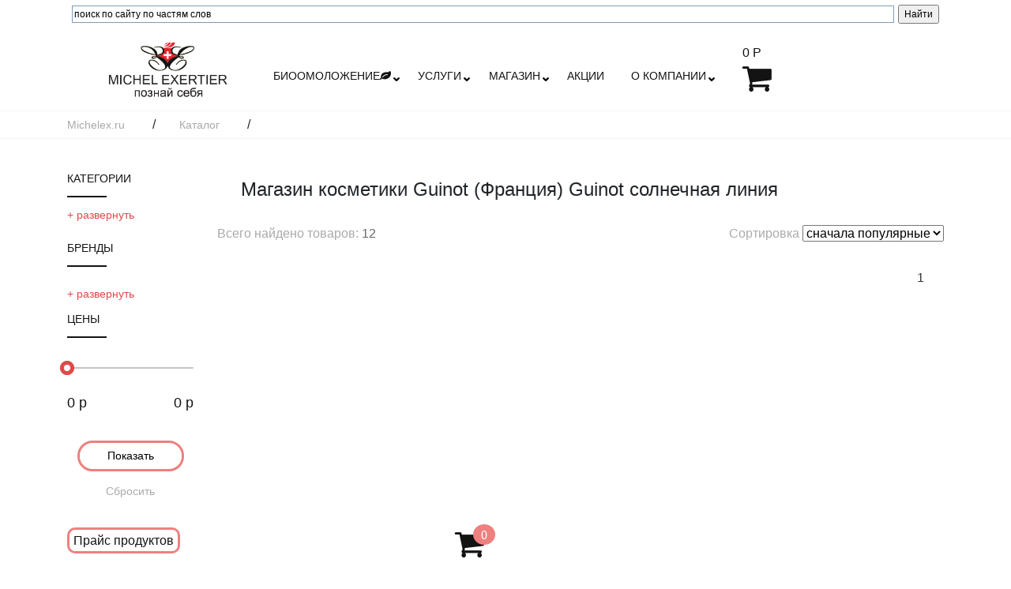

--- FILE ---
content_type: text/html; charset=UTF-8
request_url: https://www.michelex.ru/catalog/?filters=1&line=guinot_solnechnaya_liniya&page=2
body_size: 18073
content:

<!doctype html>
<html lang="ru">
<head>
 <meta charset="UTF-8"/>
 <meta name="viewport" content="width=device-width, initial-scale=1.0, minimum-scale=1.0"/> 
 <meta http-equiv="X-UA-Compatible" content="ie=edge"/>
 <link rel="icon" href="https://www.michelex.ru/favicon.ico" type="image/x-icon">    
 <title>Магазин косметики  Guinot солнечная линия[стр 2]</title>
 <meta name="description" content="В магазине косметики Мишель Экзертье представлена продукция брендов и линий  Guinot солнечная линия"/> 
 <meta name="keywords" content="купить в Москве, доставка, самовывоз, косметика,Guinot солнечная линия, крем защита от солнца, омолаживающий крем для лица с солнечной защитой, купить крем с спф, spf крем для лица, spf50 крем для лица купить, салон на фрунзенской, салон на смоленской guinot, купить гино на смоленке. Магазин косметики "/> 
 <meta name="referrer" content="origin" />
 <link rel="stylesheet" href="/css/bootstrap.min.css">
 <link rel="stylesheet" href="/css/font-awesome.min.css">
 <link rel="stylesheet" href="/css/owl.theme.default.min.css">
 <link rel="stylesheet" href="/css/owl.carousel.min.css">
 <link rel="stylesheet" href="/css/animate.css">
 <link rel="stylesheet" href="//code.jquery.com/ui/1.12.1/themes/base/jquery-ui.css">
 <link rel="stylesheet" href="/css/style.css">

 <meta name="yandex-verification" content="bb904e61bf0e4c9c" />


</head>

<body>

<!-- Yandex.Metrika counter -->
<script>
   (function(m,e,t,r,i,k,a){m[i]=m[i]||function(){(m[i].a=m[i].a||[]).push(arguments)};
   m[i].l=1*new Date();k=e.createElement(t),a=e.getElementsByTagName(t)[0],k.async=1,k.src=r,a.parentNode.insertBefore(k,a)})
   (window, document, "script", "https://mc.yandex.ru/metrika/tag.js", "ym");

   ym(51112916, "init", {
        clickmap:true,
        trackLinks:true,
        accurateTrackBounce:true,
        webvisor:true
   });
</script>
<noscript><div><img src="https://mc.yandex.ru/watch/51112916" style="position:absolute; left:-9999px;" alt="Metrika" /></div></noscript>
<!-- /Yandex.Metrika counter -->


<!-- Global site tag (gtag.js) - Google Analytics -->
<script async src="https://www.googletagmanager.com/gtag/js?id=UA-130653906-1"></script>
<script>
  window.dataLayer = window.dataLayer || [];
  function gtag(){dataLayer.push(arguments);}
  gtag('js', new Date());

  gtag('config', 'UA-130653906-1');
</script>
<!-- End Global site tag (gtag.js) - Google Analytics -->

<!-- Begin Talk-Me {literal} -->
<script>
	(function(d, w, m) {
		window.supportAPIMethod = m;
		var s = d.createElement('script');
		s.type ='text/javascript'; s.id = 'supportScript'; s.charset = 'utf-8';
		s.async = true;
		var id = 'c7be67dd1ef2fe3feba2ccc2291062d8';
		s.src = '//lcab.talk-me.ru/support/support.js?h='+id;
		var sc = d.getElementsByTagName('script')[0];
		w[m] = w[m] || function() { (w[m].q = w[m].q || []).push(arguments); };
		if (sc) sc.parentNode.insertBefore(s, sc); 
		else d.documentElement.firstChild.appendChild(s);
	})(document, window, 'TalkMe');
</script>
<!-- {/literal} End Talk-Me -->


<header class="header">
 <div class="container">
  
<!-- поиск яндекс -->
<div class="ya-site-form ya-site-form_inited_no" onclick="return {'action':'https://michelex.ru/search/','arrow':false,'bg':'transparent','fontsize':12,'fg':'#000000','language':'ru','logo':'rb','publicname':'Поиск по сайту центра косметологии Мишель Экзертье','suggest':true,'target':'_self','tld':'ru','type':2,'usebigdictionary':true,'searchid':2335092,'input_fg':'#000000','input_bg':'#ffffff','input_fontStyle':'normal','input_fontWeight':'normal','input_placeholder':'поиск по сайту по частям слов','input_placeholderColor':'#000000','input_borderColor':'#7f9db9'}">
 <form action="https://yandex.ru/search/site/" method="get" target="_self" accept-charset="utf-8">
  <input type="hidden" name="searchid" value="2335092"/>
  <input type="hidden" name="l10n" value="ru"/>
  <input type="hidden" name="reqenc" value=""/>
  <input type="search" name="text" value=""/>
  <input type="submit" value="Найти"/>
 </form>
</div>
<script>(function(w,d,c){var s=d.createElement('script'),h=d.getElementsByTagName('script')[0],e=d.documentElement;if((' '+e.className+' ').indexOf(' ya-page_js_yes ')===-1){e.className+=' ya-page_js_yes';}s.type='text/javascript';s.async=true;s.charset='utf-8';s.src=(d.location.protocol==='https:'?'https:':'http:')+'//site.yandex.net/v2.0/js/all.js';h.parentNode.insertBefore(s,h);(w[c]||(w[c]=[])).push(function(){Ya.Site.Form.init()})})(window,document,'yandex_site_callbacks');</script>
<!-- поиск яндекс -->
 
 </div>
</header>

<div class="top">
 <div class="container">
  <div class="row align-items-center">
  

<!--
1-8%
12-100%
col 100%
col-sm 576
col-md 768
col-lg 992
col-xl 1200
col-xxl 1600
--> 

<!-- 
 <div class="col-xxl-2 col-xl-3 col-lg-3 col-md-3 col-sm-6 col-12">
--> 
 <div class="col-xxl-1 col-xl-3 col-lg-4 col-md-4 col-sm-4 col-6">
    <div class="top-logo" style="text-align: center;">
     <a class="top-logo_link" href="/" title="Сеть салонов красоты Мишель Экзертье, главная страница">
      <img class="top-logo_img" src="/img/logo.png" alt="познай себя">
     </a>
    </div>
   </div>

<!--
   <div class="col-xxl-6 col-xl-6 col-lg-3 col-md-1 col-sm-6 col-12 order-1 order-sm-1">
-->
   <div class="col-xxl-6 col-xl-6 col-lg-4 col-md-4 col-sm-4 col-2 order-1 order-sm-1">
   
    <div class="top-menu d-none d-sm-none d-md-none d-lg-none d-xl-block">
     <ul class="d-flex justify-content-between">
<!--
      <li class="hasDropdown">
      <a class="top-menu_link dropDown" href="/diagnostika/">диагностика</a>
       <menu class="dropDown__menu">
        <li class="menu_link"><a href="/diagnostika/chto_takoe_skinservis_pro_age_/">Диагностика по пульсу </a></li><li class="menu_link"><a href="/diagnostika/diagnostika_dlya_vosstanovleniya_volos_/">Диагностика для восстановления волос   </a></li>       </menu>
      </li>
-->
      <li class="hasDropdown">
      <a class="top-menu_link dropDown" href="/bioomolozhenie/" title="биоомоложение">биоомоложение<i class="fa fa-leaf" aria-hidden="true"></i></a>
       <menu class="dropDown__menu">
        <li class="menu_link"><a href="/bioomolozhenie/diagnostika_funkcional_nogo_sostoyaniya_/">Диагностика функционального состояния </a></li><li class="menu_link"><a href="/bioomolozhenie/pravil_noe_pitanie_/">Правильное питание  </a></li><li class="menu_link"><a href="/bioomolozhenie/chakry_i_marmy_/">Чакры  и мармы  </a></li><li class="menu_link"><a href="/bioomolozhenie/onlajn_programmy_/">Онлайн программы </a></li><li class="menu_link"><a href="/bioomolozhenie/obuchenie_ayurvedicheskaya_kosmetologiya_/">Обучение Аюрведическая косметология </a></li>       </menu>
      </li>

      <li class="hasDropdown">
      <a class="top-menu_link dropDown" href="/services/" title="услуги">услуги</a>
       <menu class="dropDown__menu">
        <li class="menu_link"><a href="/services/lico_/">Лицо  </a></li><li class="menu_link"><a href="/services/telo_ayurveda_i_spa_/">Тело </a></li><li class="menu_link"><a href="/services/volosy/">Волосы</a></li><li class="menu_link"><a href="/services/nogti_i_podologiya_/">Ногти</a></li><li class="menu_link"><a href="/services/karboksiterapiya_gazovye_ukoly_/">Карбокситерапия </a></li><li class="menu_link"><a href="/services/brovi_i_resnicy_/">Брови/ресницы </a></li><li class="menu_link"><a href="/services/epilyaciya/">Депиляция </a></li>       </menu>
      </li>
 
      <li class="hasDropdown">
      <a class="top-menu_link dropDown" href="/catalog/" title="магазин">магазин</a>
       <menu class="dropDown__menu_b">
        <li class="menu_link"><a style=" font-weight: bold; color: #7c3a84;" href="/catalog/?filters=1&brand=Профессиональная клеточная КОСМЕЦЕВТИКА">AMENITY</a></li><li class="menu_link"><a href="/catalog/?filters=1&brand=aura_chake">AURA CHAKE</a></li><li class="menu_link"><a href="/catalog/?filters=1&brand=alterna">Alterna</a></li><li class="menu_link"><a href="/catalog/?filters=1&brand=base_of_sweden">Base of Sweden</a></li><li class="menu_link"><a style=" font-weight: bold; color: #7c3a84;" href="/catalog/?filters=1&brand=calecim_">Calecim </a></li><li class="menu_link"><a href="/catalog/?filters=1&brand=cellviderm_">Cellviderm </a></li><li class="menu_link"><a href="/catalog/?filters=1&brand=emansi">EMANSI</a></li><li class="menu_link"><a href="/catalog/?filters=1&brand=evo">EVO</a></li><li class="menu_link"><a href="/catalog/?filters=1&brand=Fabuloso">Fabuloso</a></li><li class="menu_link"><a href="/catalog/?filters=1&brand=femegyl">Femegyl</a></li><li class="menu_link"><a style=" font-weight: bold; color: #7c3a84;" href="/catalog/?filters=1&brand=guinot">Guinot (Франция)</a></li><li class="menu_link"><a href="/catalog/?filters=1&brand=inclip">Inclip</a></li><li class="menu_link"><a style=" font-weight: bold; color: #7c3a84;" href="/catalog/?filters=1&brand=kydra_le_salon_hair_care">KYDRA LE SALON HAIR CARE</a></li><li class="menu_link"><a href="/catalog/?filters=1&brand=la_ric">La Ric</a></li><li class="menu_link"><a href="/catalog/?filters=1&brand=masters_colors">Masters colors</a></li><li class="menu_link"><a href="/catalog/?filters=1&brand=novacutan">Novacutan</a></li><li class="menu_link"><a href="/catalog/?filters=1&brand=opalis">OPALIS</a></li><li class="menu_link"><a style=" font-weight: bold; color: #7c3a84;" href="/catalog/?filters=1&brand=Peclavus">Peclavus</a></li><li class="menu_link"><a style=" font-weight: bold; color: #7c3a84;" href="/catalog/?filters=1&brand=r_co">R+Co</a></li><li class="menu_link"><a style=" font-weight: bold; color: #7c3a84;" href="/catalog/?filters=1&brand=rhea_cosmetics">Rhea cosmetics (Италия) </a></li><li class="menu_link"><a href="/catalog/?filters=1&brand=smart">SmartBee</a></li><li class="menu_link"><a href="/catalog/?filters=1&brand=smith_and_cult">Smith and Cult</a></li><li class="menu_link"><a style=" font-weight: bold; color: #7c3a84;" href="/catalog/?filters=1&brand=Ultraceuticals">Ultraceuticals (Австралия)</a></li><li class="menu_link"><a href="/catalog/?filters=1&brand=vedabiotica_vedabiotik_kompleks">VedaBiotica</a></li>       </menu>
      </li>
    
      <li><a class="top-menu_link " href="/akcii/" title="акции">акции</a></li>
     <!-- <li><a class="top-menu_link " href="/contacts/">контакты</a></li> -->
 
      <li class="hasDropdown">
      <a class="top-menu_link dropDown" href="/company/" title="о компании">о компании</a>
       <menu class="dropDown__menu">
        <li class="menu_link"><a href="/contacts/">контакты</a></li>
        <li class="menu_link"><a href="/company/">наши салоны</a></li>
        <li class="menu_link"><a href="/sobytiya/">события</a></li>
        <li class="menu_link"><a href="/specialists/">специалисты</a></li>
        <li class="menu_link"><a href="/zdorovie/">авторская методика омоложения</a></li>
        <li class="menu_link"><a href="/partners/">партнеры</a></li>
        <li class="menu_link"><a href="/reviews/">отзывы</a></li>
        <li class="menu_link"><a href="/vacansies/">вакансии</a></li>
        <li class="menu_link"><a href="/delivery/">доставка</a></li>
        <li class="menu_link"><a href="/politics/">политика конфиденциальности</a></li>
       </menu>
      </li>


     </ul>
    </div>

    <a class="open-menu d-md-inline-block d-lg-inline-block d-xl-none fa fa-2x fa-bars" style="margin: 10px;" href="#"></a>

    <div class="mobil-menu">
     <ul class="mobil-menu_ul">
      <li class="mobil-menu_li"><a class="mobil-menu_link dropDown" href="/bioomolozhenie/">биоомоложение <i class="fa fa-leaf" aria-hidden="true"></i></a></li>
      <li class="mobil-menu_li"><a class="mobil-menu_link dropDown" href="/services/">услуги</a></li>
      <li class="mobil-menu_li"><a class="mobil-menu_link dropDown" href="/catalog/">магазин</a></li>
      <li class="mobil-menu_li"><a class="mobil-menu_link " href="/akcii/">акции</a></li>
      <li class="mobil-menu_li"><a class="mobil-menu_link dropDown" href="/sobytiya/">события</a></li>
      <li class="mobil-menu_li"><a class="mobil-menu_link dropDown" href="/zdorovie/">авторская методика омоложения</a></li>
      <li class="mobil-menu_li"><a class="mobil-menu_link dropDown" href="/company/">о компании</a></li>
      <li class="mobil-menu_li"><a class="mobil-menu_link " href="/specialists/">специалисты</a></li>
      <li class="mobil-menu_li"><a class="mobil-menu_link " href="/contacts/">контакты</a></li>
      <li class="mobil-menu_li"><a class="mobil-menu_link " href="/politics/">политика конфиденциальности</a></li>
     </ul>
    </div>

   </div>
            
 <!---
   <div class="col-xxl-2 col-xl-2 col-lg-3 col-md-4 col-sm-6 col-6 order-2 order-sm-2">
    <div class="quickform_link_2">
     <a href="#" data-toggle="modal" data-target="#quickModal" class="quickModal_dialog">Посетить</a>  
    </div>
   </div>
  ---> 
   

   <div class="col-xxl-2 col-xl-1 col-lg-3 col-md-4 col-sm-4 col-4 order-3 order-sm-3">
    <div class="top-bascket">
     <a href="/basket/">
      <div class="top-bascket_wrap">
       <div class="top-bascket_price" id="basket_price_top">
        0 Р
       </div>
      </div>  
      <div style="z-index: 3; position: relative !important;">
       <span class="top-bascket_cart fa fa-shopping-cart">
       <!-- <span class="top-bascket_cart-count" id="basket_count_bottom">0</span>-->
       </span>
      </div>
     </a> 
     <a href="/basket/">
      <div style="position: fixed !important; bottom: 10px !important; left: 45% !important; z-index: 3; ">
       <span class="top-bascket_cart fa fa-shopping-cart">
        <span class="top-bascket_cart-count" id="basket_count_top">
         0        </span>
       </span>
      </div>
     </a>
    </div>
   </div>
   
  </div>
 </div>
</div>



<section class="breadcrumbs">
    <div class="container">
        <div class="breadcrumbs-box">
            <a class="breadcrumbs-box_link" href="/">Michelex.ru</a>/
            <a class="breadcrumbs-box_link" href="/catalog/">Каталог</a>/
        </div>
    </div>
</section>
<section class="catalog">
    <div class="container">
        <div class="row">
            <div class="col-xxl-2 col-xl-2 col-lg-4 col-md-12 col-sm-12 col-12">
                <div class="aside">
                    <div class="aside-cat">
                        <p class="aside-title">Категории</p>
                        <ul class="aside-cat_ul">
                            <li class="aside-cat_li"><a href="/catalog/shampuni/" class="aside-cat_link"> шампунь</a></li><li class="aside-cat_li"><a href="/catalog/calecim_lider_v_tehnologii_stvolovyh_kletok_/" class="aside-cat_link">Calecim лидер в технологии стволовых клеток </a></li><li class="aside-cat_li"><a href="/catalog/emansi/" class="aside-cat_link">EMANSI</a></li><li class="aside-cat_li"><a href="/catalog/kydra_le_salon_hair_care/" class="aside-cat_link">KYDRA LE SALON HAIR CARE</a></li><li class="aside-cat_li"><a href="/catalog/r_co_/" class="aside-cat_link">R+Co </a></li><li class="aside-cat_li"><a href="/catalog/sos_sredstva_dlya_kozhi_/" class="aside-cat_link">SOS средства для кожи </a></li><li class="aside-cat_li"><a href="/catalog/spf_zashita_i_zagar_/" class="aside-cat_link">SPF защита и загар </a></li><li class="aside-cat_li"><a href="/catalog/dekorativnaya_omolazhivayushaya_kosmetika/" class="aside-cat_link">Декоративная омолаживающая косметика</a></li><li class="aside-cat_li"><a href="/catalog/vokrug_glaz/" class="aside-cat_link">Для глаз</a></li><li class="aside-cat_li"><a href="/catalog/dlya_gub/" class="aside-cat_link">Для губ</a></li><li class="aside-cat_li"><a href="/catalog/volosy_kondicionery_/" class="aside-cat_link">Кондиционер</a></li><li class="aside-cat_li"><a href="/catalog/laki_dlya_nogtey/" class="aside-cat_link">Лаки для ногтей</a></li><li class="aside-cat_li"><a href="/catalog/maski_dlya_volos/" class="aside-cat_link">Маски для волос</a></li><li class="aside-cat_li"><a href="/catalog/efirnye_masla_i_baza/" class="aside-cat_link">Масла для тела и волос</a></li><li class="aside-cat_li"><a href="/catalog/nabory_podarki_sertifikaty_/" class="aside-cat_link">Наборы, подарки, сертификаты </a></li><li class="aside-cat_li"><a href="/catalog/pitanie_pitanie_dlya_pohudeniya_i_omolozheniya_/" class="aside-cat_link">Питание для похудения и омоложения  </a></li><li class="aside-cat_li"><a href="/catalog/premium_omolozhenie_/" class="aside-cat_link">Премиум омоложение </a></li><li class="aside-cat_li"><a href="/catalog/probiotiki_fitolizaty_dlya_kishechnika_/" class="aside-cat_link">Пробиотики, фитолизаты</a></li><li class="aside-cat_li"><a href="/catalog/probioticheskaya_kosmetika_eco_sense_/" class="aside-cat_link">Пробиотическая косметика  eco sense  </a></li><li class="aside-cat_li"><a href="/catalog/sredstva_dlya_podrostkov/" class="aside-cat_link">Против акне </a></li><li class="aside-cat_li"><a href="/catalog/stajling_dlya_volos_/" class="aside-cat_link">Стайлинги для волос </a></li><li class="aside-cat_li"><a href="/catalog/krema/" class="aside-cat_link">крема</a></li><li class="aside-cat_li"><a href="/catalog/lechenie_vypadeniya_volos/" class="aside-cat_link">лечение выпадения</a></li><li class="aside-cat_li"><a href="/catalog/maski/" class="aside-cat_link">маски для лица</a></li><li class="aside-cat_li"><a href="/catalog/muzhskoj_parfyum_kosmetika/" class="aside-cat_link">мужская линия</a></li><li class="aside-cat_li"><a href="/catalog/ochishenie/" class="aside-cat_link">очищение</a></li><li class="aside-cat_li"><a href="/catalog/lechenie_giperpigmentacii_/" class="aside-cat_link">пигментация</a></li><li class="aside-cat_li"><a href="/catalog/volosy_podderzhanie_cveta/" class="aside-cat_link">поддержание цвета</a></li><li class="aside-cat_li"><a href="/catalog/pohudenie/" class="aside-cat_link">похудение</a></li><li class="aside-cat_li"><a href="/catalog/syvorotki/" class="aside-cat_link">сыворотки</a></li><li class="aside-cat_li"><a href="/catalog/stopy_i_nogti/" class="aside-cat_link">уход за ногами</a></li><li class="aside-cat_li"><a href="/catalog/krem_dlya_ruk/" class="aside-cat_link">уход за руками</a></li><li class="aside-cat_li"><a href="/catalog/uhody_za_telom/" class="aside-cat_link">уход за телом</a></li>                        </ul>
                        <a class="aside-cat_add" href="#">+&nbsp;развернуть</a>
                    </div>

                    <div class="aside-filter">
                        <p class="aside-title">бренды</p>
                        <div class="aside-filter_box">
                             <label>
                                <input class="checkbox" type="checkbox" name="checkbox-test" onclick="Filter_B('brand', 'novacutan');">
                                <span class="checkbox-custom"></span>
                                <span class="label">Novacutan</span>
<a href="#" id="novacutan" onclick="FilterGO(); return false;" style="display: none"><i class="fa fa-chevron-circle-right" aria-hidden="true"></i></a>
                            </label> <div id="d-a-novacutan" style="overflow: hidden; height: 0 !important;">  </div> <label>
                                <input class="checkbox" type="checkbox" name="checkbox-test" onclick="Filter_B('brand', 'inclip');">
                                <span class="checkbox-custom"></span>
                                <span class="label">Inclip</span>
<a href="#" id="inclip" onclick="FilterGO(); return false;" style="display: none"><i class="fa fa-chevron-circle-right" aria-hidden="true"></i></a>
                            </label> <div id="d-a-inclip" style="overflow: hidden; height: 0 !important;">  </div> <label>
                                <input class="checkbox" type="checkbox" name="checkbox-test" onclick="Filter_B('brand', 'opalis');">
                                <span class="checkbox-custom"></span>
                                <span class="label">OPALIS</span>
<a href="#" id="opalis" onclick="FilterGO(); return false;" style="display: none"><i class="fa fa-chevron-circle-right" aria-hidden="true"></i></a>
                            </label> <div id="d-a-opalis" style="overflow: hidden; height: 0 !important;">  </div> <label>
                                <input class="checkbox" type="checkbox" name="checkbox-test" onclick="Filter_B('brand', 'cellviderm_');">
                                <span class="checkbox-custom"></span>
                                <span class="label">Cellviderm </span>
<a href="#" id="cellviderm_" onclick="FilterGO(); return false;" style="display: none"><i class="fa fa-chevron-circle-right" aria-hidden="true"></i></a>
                            </label> <div id="d-a-cellviderm_" style="overflow: hidden; height: 0 !important;">  </div> <label>
                                <input class="checkbox" type="checkbox" name="checkbox-test" onclick="Filter_B('brand', 'evo');">
                                <span class="checkbox-custom"></span>
                                <span class="label">EVO</span>
<a href="#" id="evo" onclick="FilterGO(); return false;" style="display: none"><i class="fa fa-chevron-circle-right" aria-hidden="true"></i></a>
                            </label> <div id="d-a-evo" style="overflow: hidden; height: 0 !important;">  </div> <label>
                                <input class="checkbox" type="checkbox" name="checkbox-test" onclick="Filter_B('brand', 'base_of_sweden');">
                                <span class="checkbox-custom"></span>
                                <span class="label">Base of Sweden</span>
<a href="#" id="base_of_sweden" onclick="FilterGO(); return false;" style="display: none"><i class="fa fa-chevron-circle-right" aria-hidden="true"></i></a>
                            </label> <div id="d-a-base_of_sweden" style="overflow: hidden; height: 0 !important;">  </div> <label>
                                <input class="checkbox" type="checkbox" name="checkbox-test" onclick="Filter_B('brand', 'r_co');">
                                <span class="checkbox-custom"></span>
                                <span class="label">R+Co</span>
<a href="#" id="r_co" onclick="FilterGO(); return false;" style="display: none"><i class="fa fa-chevron-circle-right" aria-hidden="true"></i></a>
                            </label> <div id="d-a-r_co" style="overflow: hidden; height: 0 !important;">  </div> <label>
                                <input class="checkbox" type="checkbox" name="checkbox-test" onclick="Filter_B('brand', 'kydra_le_salon_hair_care');">
                                <span class="checkbox-custom"></span>
                                <span class="label">KYDRA LE SALON HAIR CARE</span>
<a href="#" id="kydra_le_salon_hair_care" onclick="FilterGO(); return false;" style="display: none"><i class="fa fa-chevron-circle-right" aria-hidden="true"></i></a>
                            </label> <div id="d-a-kydra_le_salon_hair_care" style="overflow: hidden; height: 0 !important;">  <label class="label-line">
                        <input class="checkbox-line" type="checkbox" name="checkbox-line" onclick="Filter_L('line', 'pure_dlya_zdorovoj_kozhi_golovy_','kydra_le_salon_hair_care');">
                        <span class="checkbox-custom-line"></span> <a href="#" id="pure_dlya_zdorovoj_kozhi_golovy_" onclick="FilterGO(); return false;" style="display: none"><i class="fa fa-chevron-circle-right" aria-hidden="true"></i></a></label> <label class="label-line">
                        <input class="checkbox-line" type="checkbox" name="checkbox-line" onclick="Filter_L('line', 'beaute_dlya_krasoty_volos_','kydra_le_salon_hair_care');">
                        <span class="checkbox-custom-line"></span> <a href="#" id="beaute_dlya_krasoty_volos_" onclick="FilterGO(); return false;" style="display: none"><i class="fa fa-chevron-circle-right" aria-hidden="true"></i></a></label> </div><a href="#" class="aside-filter_line"  id="a-kydra_le_salon_hair_care">+&nbsp;линии</a> <label>
                                <input class="checkbox" type="checkbox" name="checkbox-test" onclick="Filter_B('brand', 'calecim_');">
                                <span class="checkbox-custom"></span>
                                <span class="label">Calecim </span>
<a href="#" id="calecim_" onclick="FilterGO(); return false;" style="display: none"><i class="fa fa-chevron-circle-right" aria-hidden="true"></i></a>
                            </label> <div id="d-a-calecim_" style="overflow: hidden; height: 0 !important;">  </div> <label>
                                <input class="checkbox" type="checkbox" name="checkbox-test" onclick="Filter_B('brand', 'emansi');">
                                <span class="checkbox-custom"></span>
                                <span class="label">EMANSI</span>
<a href="#" id="emansi" onclick="FilterGO(); return false;" style="display: none"><i class="fa fa-chevron-circle-right" aria-hidden="true"></i></a>
                            </label> <div id="d-a-emansi" style="overflow: hidden; height: 0 !important;">  </div> <label>
                                <input class="checkbox" type="checkbox" name="checkbox-test" onclick="Filter_B('brand', 'Профессиональная клеточная КОСМЕЦЕВТИКА');">
                                <span class="checkbox-custom"></span>
                                <span class="label">AMENITY</span>
<a href="#" id="Профессиональная клеточная КОСМЕЦЕВТИКА" onclick="FilterGO(); return false;" style="display: none"><i class="fa fa-chevron-circle-right" aria-hidden="true"></i></a>
                            </label> <div id="d-a-Профессиональная клеточная КОСМЕЦЕВТИКА" style="overflow: hidden; height: 0 !important;">  </div> <label>
                                <input class="checkbox" type="checkbox" name="checkbox-test" onclick="Filter_B('brand', 'guinot');">
                                <span class="checkbox-custom"></span>
                                <span class="label">Guinot (Франция)</span>
<a href="#" id="guinot" onclick="FilterGO(); return false;" style="display: none"><i class="fa fa-chevron-circle-right" aria-hidden="true"></i></a>
                            </label> <div id="d-a-guinot" style="overflow: hidden; height: 0 !important;">  <label class="label-line">
                        <input class="checkbox-line" type="checkbox" name="checkbox-line" onclick="Filter_L('line', 'guinot_sheya_guby_ruki','guinot');">
                        <span class="checkbox-custom-line"></span> шея, губы, руки<a href="#" id="guinot_sheya_guby_ruki" onclick="FilterGO(); return false;" style="display: none"><i class="fa fa-chevron-circle-right" aria-hidden="true"></i></a></label> <label class="label-line">
                        <input class="checkbox-line" type="checkbox" name="checkbox-line" onclick="Filter_L('line', 'guinot_muzhskaya_liniya','guinot');">
                        <span class="checkbox-custom-line"></span> мужская линия<a href="#" id="guinot_muzhskaya_liniya" onclick="FilterGO(); return false;" style="display: none"><i class="fa fa-chevron-circle-right" aria-hidden="true"></i></a></label> <label class="label-line">
                        <input class="checkbox-line" type="checkbox" name="checkbox-line" onclick="Filter_L('line', 'guinot_telo_postdepilyacionnyy_uhod','guinot');">
                        <span class="checkbox-custom-line"></span> тело —постдепиляционный уход<a href="#" id="guinot_telo_postdepilyacionnyy_uhod" onclick="FilterGO(); return false;" style="display: none"><i class="fa fa-chevron-circle-right" aria-hidden="true"></i></a></label> <label class="label-line">
                        <input class="checkbox-line" type="checkbox" name="checkbox-line" onclick="Filter_L('line', 'guinot_lico_—_ochishenie_piling','guinot');">
                        <span class="checkbox-custom-line"></span> очищение, пилинг<a href="#" id="guinot_lico_—_ochishenie_piling" onclick="FilterGO(); return false;" style="display: none"><i class="fa fa-chevron-circle-right" aria-hidden="true"></i></a></label> <label class="label-line">
                        <input class="checkbox-line" type="checkbox" name="checkbox-line" onclick="Filter_L('line', 'guinot_lico_uspokoenie','guinot');">
                        <span class="checkbox-custom-line"></span> успокоение<a href="#" id="guinot_lico_uspokoenie" onclick="FilterGO(); return false;" style="display: none"><i class="fa fa-chevron-circle-right" aria-hidden="true"></i></a></label> <label class="label-line">
                        <input class="checkbox-line" type="checkbox" name="checkbox-line" onclick="Filter_L('line', 'guinot_lico_chistota','guinot');">
                        <span class="checkbox-custom-line"></span> чистота<a href="#" id="guinot_lico_chistota" onclick="FilterGO(); return false;" style="display: none"><i class="fa fa-chevron-circle-right" aria-hidden="true"></i></a></label> <label class="label-line">
                        <input class="checkbox-line" type="checkbox" name="checkbox-line" onclick="Filter_L('line', 'guinot_lico_siyanie','guinot');">
                        <span class="checkbox-custom-line"></span> сияние<a href="#" id="guinot_lico_siyanie" onclick="FilterGO(); return false;" style="display: none"><i class="fa fa-chevron-circle-right" aria-hidden="true"></i></a></label> <label class="label-line">
                        <input class="checkbox-line" type="checkbox" name="checkbox-line" onclick="Filter_L('line', 'guinot_lico_molodost_','guinot');">
                        <span class="checkbox-custom-line"></span> молодость<a href="#" id="guinot_lico_molodost_" onclick="FilterGO(); return false;" style="display: none"><i class="fa fa-chevron-circle-right" aria-hidden="true"></i></a></label> <label class="label-line">
                        <input class="checkbox-line" type="checkbox" name="checkbox-line" onclick="Filter_L('line', 'guinot_lico_uprugost_','guinot');">
                        <span class="checkbox-custom-line"></span> упругость<a href="#" id="guinot_lico_uprugost_" onclick="FilterGO(); return false;" style="display: none"><i class="fa fa-chevron-circle-right" aria-hidden="true"></i></a></label> <label class="label-line">
                        <input class="checkbox-line" type="checkbox" name="checkbox-line" onclick="Filter_L('line', 'guinot_lico_uvlazhnenie','guinot');">
                        <span class="checkbox-custom-line"></span> увлажнение<a href="#" id="guinot_lico_uvlazhnenie" onclick="FilterGO(); return false;" style="display: none"><i class="fa fa-chevron-circle-right" aria-hidden="true"></i></a></label> <label class="label-line">
                        <input class="checkbox-line" type="checkbox" name="checkbox-line" onclick="Filter_L('line', 'guinot_lico_—_intensivnoe_omolozhenie','guinot');">
                        <span class="checkbox-custom-line"></span> омоложение<a href="#" id="guinot_lico_—_intensivnoe_omolozhenie" onclick="FilterGO(); return false;" style="display: none"><i class="fa fa-chevron-circle-right" aria-hidden="true"></i></a></label> <label class="label-line">
                        <input class="checkbox-line" type="checkbox" name="checkbox-line" onclick="Filter_L('line', 'guinot_uhod_v_oblasti_glaz','guinot');">
                        <span class="checkbox-custom-line"></span> уход в области глаз<a href="#" id="guinot_uhod_v_oblasti_glaz" onclick="FilterGO(); return false;" style="display: none"><i class="fa fa-chevron-circle-right" aria-hidden="true"></i></a></label> <label class="label-line">
                        <input class="checkbox-line" type="checkbox" name="checkbox-line" onclick="Filter_L('line', 'guinot_lico_pitanie','guinot');">
                        <span class="checkbox-custom-line"></span> питание<a href="#" id="guinot_lico_pitanie" onclick="FilterGO(); return false;" style="display: none"><i class="fa fa-chevron-circle-right" aria-hidden="true"></i></a></label> <label class="label-line">
                        <input class="checkbox-line" type="checkbox" name="checkbox-line" onclick="Filter_L('line', 'guinot_lico_osvetlenie','guinot');">
                        <span class="checkbox-custom-line"></span> осветление<a href="#" id="guinot_lico_osvetlenie" onclick="FilterGO(); return false;" style="display: none"><i class="fa fa-chevron-circle-right" aria-hidden="true"></i></a></label> <label class="label-line">
                        <input class="checkbox-line" type="checkbox" name="checkbox-line" onclick="Filter_L('line', 'guinot_telo_molodost_i_uprugost_','guinot');">
                        <span class="checkbox-custom-line"></span> тело —молодость и упругость<a href="#" id="guinot_telo_molodost_i_uprugost_" onclick="FilterGO(); return false;" style="display: none"><i class="fa fa-chevron-circle-right" aria-hidden="true"></i></a></label> <label class="label-line">
                        <input class="checkbox-line" type="checkbox" name="checkbox-line" onclick="Filter_L('line', 'guinot_solnechnaya_liniya','guinot');">
                        <span class="checkbox-custom-line"></span> солнечная линия<a href="#" id="guinot_solnechnaya_liniya" onclick="FilterGO(); return false;" style="display: none"><i class="fa fa-chevron-circle-right" aria-hidden="true"></i></a></label> <label class="label-line">
                        <input class="checkbox-line" type="checkbox" name="checkbox-line" onclick="Filter_L('line', 'guinot_telo_zdorov_e_kozhi','guinot');">
                        <span class="checkbox-custom-line"></span> тело — здоровье кожи<a href="#" id="guinot_telo_zdorov_e_kozhi" onclick="FilterGO(); return false;" style="display: none"><i class="fa fa-chevron-circle-right" aria-hidden="true"></i></a></label> <label class="label-line">
                        <input class="checkbox-line" type="checkbox" name="checkbox-line" onclick="Filter_L('line', 'guinot_telo_pohudenie_telo','guinot');">
                        <span class="checkbox-custom-line"></span> тело —похудение тело<a href="#" id="guinot_telo_pohudenie_telo" onclick="FilterGO(); return false;" style="display: none"><i class="fa fa-chevron-circle-right" aria-hidden="true"></i></a></label> <label class="label-line">
                        <input class="checkbox-line" type="checkbox" name="checkbox-line" onclick="Filter_L('line', 'hair_summum','guinot');">
                        <span class="checkbox-custom-line"></span> <a href="#" id="hair_summum" onclick="FilterGO(); return false;" style="display: none"><i class="fa fa-chevron-circle-right" aria-hidden="true"></i></a></label> </div><a href="#" class="aside-filter_line"  id="a-guinot">+&nbsp;линии</a> <label>
                                <input class="checkbox" type="checkbox" name="checkbox-test" onclick="Filter_B('brand', 'Ultraceuticals');">
                                <span class="checkbox-custom"></span>
                                <span class="label">Ultraceuticals (Австралия)</span>
<a href="#" id="Ultraceuticals" onclick="FilterGO(); return false;" style="display: none"><i class="fa fa-chevron-circle-right" aria-hidden="true"></i></a>
                            </label> <div id="d-a-Ultraceuticals" style="overflow: hidden; height: 0 !important;">  <label class="label-line">
                        <input class="checkbox-line" type="checkbox" name="checkbox-line" onclick="Filter_L('line', 'ultraceuticals_uhod_za_kozhey_vokrug_glaz','Ultraceuticals');">
                        <span class="checkbox-custom-line"></span> уход за кожей вокруг глаз<a href="#" id="ultraceuticals_uhod_za_kozhey_vokrug_glaz" onclick="FilterGO(); return false;" style="display: none"><i class="fa fa-chevron-circle-right" aria-hidden="true"></i></a></label> <label class="label-line">
                        <input class="checkbox-line" type="checkbox" name="checkbox-line" onclick="Filter_L('line', 'ultraceuticals_ochishenie_i_balans','Ultraceuticals');">
                        <span class="checkbox-custom-line"></span> очищение и баланс<a href="#" id="ultraceuticals_ochishenie_i_balans" onclick="FilterGO(); return false;" style="display: none"><i class="fa fa-chevron-circle-right" aria-hidden="true"></i></a></label> <label class="label-line">
                        <input class="checkbox-line" type="checkbox" name="checkbox-line" onclick="Filter_L('line', 'ultraceuticals_uvlazhnenie','Ultraceuticals');">
                        <span class="checkbox-custom-line"></span> увлажнение<a href="#" id="ultraceuticals_uvlazhnenie" onclick="FilterGO(); return false;" style="display: none"><i class="fa fa-chevron-circle-right" aria-hidden="true"></i></a></label> <label class="label-line">
                        <input class="checkbox-line" type="checkbox" name="checkbox-line" onclick="Filter_L('line', 'ultraceuticals_ezhednevnaya_zashita_i_uvlazhnenie','Ultraceuticals');">
                        <span class="checkbox-custom-line"></span> ежедневная защита и увлажнение<a href="#" id="ultraceuticals_ezhednevnaya_zashita_i_uvlazhnenie" onclick="FilterGO(); return false;" style="display: none"><i class="fa fa-chevron-circle-right" aria-hidden="true"></i></a></label> <label class="label-line">
                        <input class="checkbox-line" type="checkbox" name="checkbox-line" onclick="Filter_L('line', 'ultraceuticals_produkty_aktivnogo_dejstviya','Ultraceuticals');">
                        <span class="checkbox-custom-line"></span> продукты активного действия<a href="#" id="ultraceuticals_produkty_aktivnogo_dejstviya" onclick="FilterGO(); return false;" style="display: none"><i class="fa fa-chevron-circle-right" aria-hidden="true"></i></a></label> <label class="label-line">
                        <input class="checkbox-line" type="checkbox" name="checkbox-line" onclick="Filter_L('line', 'ultraceuticals_maski','Ultraceuticals');">
                        <span class="checkbox-custom-line"></span> маски<a href="#" id="ultraceuticals_maski" onclick="FilterGO(); return false;" style="display: none"><i class="fa fa-chevron-circle-right" aria-hidden="true"></i></a></label> <label class="label-line">
                        <input class="checkbox-line" type="checkbox" name="checkbox-line" onclick="Filter_L('line', 'ultraceuticals_kompleks_dlya_tela','Ultraceuticals');">
                        <span class="checkbox-custom-line"></span> комплекс для тела<a href="#" id="ultraceuticals_kompleks_dlya_tela" onclick="FilterGO(); return false;" style="display: none"><i class="fa fa-chevron-circle-right" aria-hidden="true"></i></a></label> <label class="label-line">
                        <input class="checkbox-line" type="checkbox" name="checkbox-line" onclick="Filter_L('line', 'ultraceuticals_nabory','Ultraceuticals');">
                        <span class="checkbox-custom-line"></span> наборы<a href="#" id="ultraceuticals_nabory" onclick="FilterGO(); return false;" style="display: none"><i class="fa fa-chevron-circle-right" aria-hidden="true"></i></a></label> </div><a href="#" class="aside-filter_line"  id="a-Ultraceuticals">+&nbsp;линии</a> <label>
                                <input class="checkbox" type="checkbox" name="checkbox-test" onclick="Filter_B('brand', 'rhea_cosmetics');">
                                <span class="checkbox-custom"></span>
                                <span class="label">Rhea cosmetics (Италия) </span>
<a href="#" id="rhea_cosmetics" onclick="FilterGO(); return false;" style="display: none"><i class="fa fa-chevron-circle-right" aria-hidden="true"></i></a>
                            </label> <div id="d-a-rhea_cosmetics" style="overflow: hidden; height: 0 !important;">  <label class="label-line">
                        <input class="checkbox-line" type="checkbox" name="checkbox-line" onclick="Filter_L('line', 'rhea_cosmetics_lico_-_kremy','rhea_cosmetics');">
                        <span class="checkbox-custom-line"></span> лицо - кремы<a href="#" id="rhea_cosmetics_lico_-_kremy" onclick="FilterGO(); return false;" style="display: none"><i class="fa fa-chevron-circle-right" aria-hidden="true"></i></a></label> <label class="label-line">
                        <input class="checkbox-line" type="checkbox" name="checkbox-line" onclick="Filter_L('line', 'rhea_cosmetics_lico_-_konsilery','rhea_cosmetics');">
                        <span class="checkbox-custom-line"></span> лицо - консилеры<a href="#" id="rhea_cosmetics_lico_-_konsilery" onclick="FilterGO(); return false;" style="display: none"><i class="fa fa-chevron-circle-right" aria-hidden="true"></i></a></label> <label class="label-line">
                        <input class="checkbox-line" type="checkbox" name="checkbox-line" onclick="Filter_L('line', 'rhea_cosmetics_lico_-_maski','rhea_cosmetics');">
                        <span class="checkbox-custom-line"></span> лицо - маски<a href="#" id="rhea_cosmetics_lico_-_maski" onclick="FilterGO(); return false;" style="display: none"><i class="fa fa-chevron-circle-right" aria-hidden="true"></i></a></label> <label class="label-line">
                        <input class="checkbox-line" type="checkbox" name="checkbox-line" onclick="Filter_L('line', 'rhea_cosmetics_lico_-_specificheskie_zony','rhea_cosmetics');">
                        <span class="checkbox-custom-line"></span> лицо -  специфические зоны<a href="#" id="rhea_cosmetics_lico_-_specificheskie_zony" onclick="FilterGO(); return false;" style="display: none"><i class="fa fa-chevron-circle-right" aria-hidden="true"></i></a></label> <label class="label-line">
                        <input class="checkbox-line" type="checkbox" name="checkbox-line" onclick="Filter_L('line', 'rhea_cosmetics_lico_-_solncezaschita','rhea_cosmetics');">
                        <span class="checkbox-custom-line"></span> лицо - солнцезащита<a href="#" id="rhea_cosmetics_lico_-_solncezaschita" onclick="FilterGO(); return false;" style="display: none"><i class="fa fa-chevron-circle-right" aria-hidden="true"></i></a></label> <label class="label-line">
                        <input class="checkbox-line" type="checkbox" name="checkbox-line" onclick="Filter_L('line', 'rhea_cosmetics_lico_-_b-doses','rhea_cosmetics');">
                        <span class="checkbox-custom-line"></span> лицо - b-doses<a href="#" id="rhea_cosmetics_lico_-_b-doses" onclick="FilterGO(); return false;" style="display: none"><i class="fa fa-chevron-circle-right" aria-hidden="true"></i></a></label> <label class="label-line">
                        <input class="checkbox-line" type="checkbox" name="checkbox-line" onclick="Filter_L('line', 'rhea_cosmetics_lico_-_ochischenie','rhea_cosmetics');">
                        <span class="checkbox-custom-line"></span> лицо - очищение<a href="#" id="rhea_cosmetics_lico_-_ochischenie" onclick="FilterGO(); return false;" style="display: none"><i class="fa fa-chevron-circle-right" aria-hidden="true"></i></a></label> <label class="label-line">
                        <input class="checkbox-line" type="checkbox" name="checkbox-line" onclick="Filter_L('line', 'rhea_cosmetics_telo_-_bifaznyy_uhod','rhea_cosmetics');">
                        <span class="checkbox-custom-line"></span> тело -  бифазный уход<a href="#" id="rhea_cosmetics_telo_-_bifaznyy_uhod" onclick="FilterGO(); return false;" style="display: none"><i class="fa fa-chevron-circle-right" aria-hidden="true"></i></a></label> <label class="label-line">
                        <input class="checkbox-line" type="checkbox" name="checkbox-line" onclick="Filter_L('line', 'rhea_cosmetics_telo_-_ochischenie','rhea_cosmetics');">
                        <span class="checkbox-custom-line"></span> тело - очищение<a href="#" id="rhea_cosmetics_telo_-_ochischenie" onclick="FilterGO(); return false;" style="display: none"><i class="fa fa-chevron-circle-right" aria-hidden="true"></i></a></label> <label class="label-line">
                        <input class="checkbox-line" type="checkbox" name="checkbox-line" onclick="Filter_L('line', 'rhea_cosmetics_telo_-_serumy','rhea_cosmetics');">
                        <span class="checkbox-custom-line"></span> тело - серумы<a href="#" id="rhea_cosmetics_telo_-_serumy" onclick="FilterGO(); return false;" style="display: none"><i class="fa fa-chevron-circle-right" aria-hidden="true"></i></a></label> <label class="label-line">
                        <input class="checkbox-line" type="checkbox" name="checkbox-line" onclick="Filter_L('line', 'rhea_cosmetics_telo_-_maski','rhea_cosmetics');">
                        <span class="checkbox-custom-line"></span> тело -  маски<a href="#" id="rhea_cosmetics_telo_-_maski" onclick="FilterGO(); return false;" style="display: none"><i class="fa fa-chevron-circle-right" aria-hidden="true"></i></a></label> <label class="label-line">
                        <input class="checkbox-line" type="checkbox" name="checkbox-line" onclick="Filter_L('line', 'rhea_cosmetics_telo_-_sredstva_sos','rhea_cosmetics');">
                        <span class="checkbox-custom-line"></span> тело - средства sos<a href="#" id="rhea_cosmetics_telo_-_sredstva_sos" onclick="FilterGO(); return false;" style="display: none"><i class="fa fa-chevron-circle-right" aria-hidden="true"></i></a></label> <label class="label-line">
                        <input class="checkbox-line" type="checkbox" name="checkbox-line" onclick="Filter_L('line', 'rhea_cosmetics_eco_sense','rhea_cosmetics');">
                        <span class="checkbox-custom-line"></span> eco sense<a href="#" id="rhea_cosmetics_eco_sense" onclick="FilterGO(); return false;" style="display: none"><i class="fa fa-chevron-circle-right" aria-hidden="true"></i></a></label> <label class="label-line">
                        <input class="checkbox-line" type="checkbox" name="checkbox-line" onclick="Filter_L('line', 'rhea_cosmetics_time_of_joy','rhea_cosmetics');">
                        <span class="checkbox-custom-line"></span> наборы Time Of Joy<a href="#" id="rhea_cosmetics_time_of_joy" onclick="FilterGO(); return false;" style="display: none"><i class="fa fa-chevron-circle-right" aria-hidden="true"></i></a></label> </div><a href="#" class="aside-filter_line"  id="a-rhea_cosmetics">+&nbsp;линии</a> <label>
                                <input class="checkbox" type="checkbox" name="checkbox-test" onclick="Filter_B('brand', 'alterna');">
                                <span class="checkbox-custom"></span>
                                <span class="label">Alterna</span>
<a href="#" id="alterna" onclick="FilterGO(); return false;" style="display: none"><i class="fa fa-chevron-circle-right" aria-hidden="true"></i></a>
                            </label> <div id="d-a-alterna" style="overflow: hidden; height: 0 !important;">  <label class="label-line">
                        <input class="checkbox-line" type="checkbox" name="checkbox-line" onclick="Filter_L('line', 'alterna__biorevitalizaciya','alterna');">
                        <span class="checkbox-custom-line"></span>  биоревитализация<a href="#" id="alterna__biorevitalizaciya" onclick="FilterGO(); return false;" style="display: none"><i class="fa fa-chevron-circle-right" aria-hidden="true"></i></a></label> <label class="label-line">
                        <input class="checkbox-line" type="checkbox" name="checkbox-line" onclick="Filter_L('line', 'alterna__regeneraciya','alterna');">
                        <span class="checkbox-custom-line"></span>  регенерация<a href="#" id="alterna__regeneraciya" onclick="FilterGO(); return false;" style="display: none"><i class="fa fa-chevron-circle-right" aria-hidden="true"></i></a></label> <label class="label-line">
                        <input class="checkbox-line" type="checkbox" name="checkbox-line" onclick="Filter_L('line', 'alterna__lifting','alterna');">
                        <span class="checkbox-custom-line"></span>  лифтинг<a href="#" id="alterna__lifting" onclick="FilterGO(); return false;" style="display: none"><i class="fa fa-chevron-circle-right" aria-hidden="true"></i></a></label> <label class="label-line">
                        <input class="checkbox-line" type="checkbox" name="checkbox-line" onclick="Filter_L('line', 'alterna__laminirovanie','alterna');">
                        <span class="checkbox-custom-line"></span>  ламинирование<a href="#" id="alterna__laminirovanie" onclick="FilterGO(); return false;" style="display: none"><i class="fa fa-chevron-circle-right" aria-hidden="true"></i></a></label> <label class="label-line">
                        <input class="checkbox-line" type="checkbox" name="checkbox-line" onclick="Filter_L('line', 'alterna__filler','alterna');">
                        <span class="checkbox-custom-line"></span>  филлер<a href="#" id="alterna__filler" onclick="FilterGO(); return false;" style="display: none"><i class="fa fa-chevron-circle-right" aria-hidden="true"></i></a></label> <label class="label-line">
                        <input class="checkbox-line" type="checkbox" name="checkbox-line" onclick="Filter_L('line', 'alterna__detoks','alterna');">
                        <span class="checkbox-custom-line"></span>  детокс<a href="#" id="alterna__detoks" onclick="FilterGO(); return false;" style="display: none"><i class="fa fa-chevron-circle-right" aria-hidden="true"></i></a></label> <label class="label-line">
                        <input class="checkbox-line" type="checkbox" name="checkbox-line" onclick="Filter_L('line', 'alterna__stayling','alterna');">
                        <span class="checkbox-custom-line"></span>  стайлинг<a href="#" id="alterna__stayling" onclick="FilterGO(); return false;" style="display: none"><i class="fa fa-chevron-circle-right" aria-hidden="true"></i></a></label> </div><a href="#" class="aside-filter_line"  id="a-alterna">+&nbsp;линии</a> <label>
                                <input class="checkbox" type="checkbox" name="checkbox-test" onclick="Filter_B('brand', 'Peclavus');">
                                <span class="checkbox-custom"></span>
                                <span class="label">Peclavus</span>
<a href="#" id="Peclavus" onclick="FilterGO(); return false;" style="display: none"><i class="fa fa-chevron-circle-right" aria-hidden="true"></i></a>
                            </label> <div id="d-a-Peclavus" style="overflow: hidden; height: 0 !important;">  <label class="label-line">
                        <input class="checkbox-line" type="checkbox" name="checkbox-line" onclick="Filter_L('line', 'peclavus_podocare','Peclavus');">
                        <span class="checkbox-custom-line"></span> podocare<a href="#" id="peclavus_podocare" onclick="FilterGO(); return false;" style="display: none"><i class="fa fa-chevron-circle-right" aria-hidden="true"></i></a></label> <label class="label-line">
                        <input class="checkbox-line" type="checkbox" name="checkbox-line" onclick="Filter_L('line', 'peclavus_podomed','Peclavus');">
                        <span class="checkbox-custom-line"></span> podomed<a href="#" id="peclavus_podomed" onclick="FilterGO(); return false;" style="display: none"><i class="fa fa-chevron-circle-right" aria-hidden="true"></i></a></label> <label class="label-line">
                        <input class="checkbox-line" type="checkbox" name="checkbox-line" onclick="Filter_L('line', 'peclavus_pododiabetic','Peclavus');">
                        <span class="checkbox-custom-line"></span> pododiabetic<a href="#" id="peclavus_pododiabetic" onclick="FilterGO(); return false;" style="display: none"><i class="fa fa-chevron-circle-right" aria-hidden="true"></i></a></label> <label class="label-line">
                        <input class="checkbox-line" type="checkbox" name="checkbox-line" onclick="Filter_L('line', 'peclavus_hand','Peclavus');">
                        <span class="checkbox-custom-line"></span> hand<a href="#" id="peclavus_hand" onclick="FilterGO(); return false;" style="display: none"><i class="fa fa-chevron-circle-right" aria-hidden="true"></i></a></label> <label class="label-line">
                        <input class="checkbox-line" type="checkbox" name="checkbox-line" onclick="Filter_L('line', 'peclavus_wellness','Peclavus');">
                        <span class="checkbox-custom-line"></span> wellness<a href="#" id="peclavus_wellness" onclick="FilterGO(); return false;" style="display: none"><i class="fa fa-chevron-circle-right" aria-hidden="true"></i></a></label> <label class="label-line">
                        <input class="checkbox-line" type="checkbox" name="checkbox-line" onclick="Filter_L('line', 'peclavus_basic','Peclavus');">
                        <span class="checkbox-custom-line"></span> basic<a href="#" id="peclavus_basic" onclick="FilterGO(); return false;" style="display: none"><i class="fa fa-chevron-circle-right" aria-hidden="true"></i></a></label> <label class="label-line">
                        <input class="checkbox-line" type="checkbox" name="checkbox-line" onclick="Filter_L('line', 'peclavus_special','Peclavus');">
                        <span class="checkbox-custom-line"></span> special<a href="#" id="peclavus_special" onclick="FilterGO(); return false;" style="display: none"><i class="fa fa-chevron-circle-right" aria-hidden="true"></i></a></label> <label class="label-line">
                        <input class="checkbox-line" type="checkbox" name="checkbox-line" onclick="Filter_L('line', 'peclavus_sports','Peclavus');">
                        <span class="checkbox-custom-line"></span> sports<a href="#" id="peclavus_sports" onclick="FilterGO(); return false;" style="display: none"><i class="fa fa-chevron-circle-right" aria-hidden="true"></i></a></label> <label class="label-line">
                        <input class="checkbox-line" type="checkbox" name="checkbox-line" onclick="Filter_L('line', 'peclavus_gentleman','Peclavus');">
                        <span class="checkbox-custom-line"></span> gentleman<a href="#" id="peclavus_gentleman" onclick="FilterGO(); return false;" style="display: none"><i class="fa fa-chevron-circle-right" aria-hidden="true"></i></a></label> <label class="label-line">
                        <input class="checkbox-line" type="checkbox" name="checkbox-line" onclick="Filter_L('line', 'peclavus_peclasanus_','Peclavus');">
                        <span class="checkbox-custom-line"></span> peclasanus <a href="#" id="peclavus_peclasanus_" onclick="FilterGO(); return false;" style="display: none"><i class="fa fa-chevron-circle-right" aria-hidden="true"></i></a></label> </div><a href="#" class="aside-filter_line"  id="a-Peclavus">+&nbsp;линии</a> <label>
                                <input class="checkbox" type="checkbox" name="checkbox-test" onclick="Filter_B('brand', 'femegyl');">
                                <span class="checkbox-custom"></span>
                                <span class="label">Femegyl</span>
<a href="#" id="femegyl" onclick="FilterGO(); return false;" style="display: none"><i class="fa fa-chevron-circle-right" aria-hidden="true"></i></a>
                            </label> <div id="d-a-femegyl" style="overflow: hidden; height: 0 !important;">  </div> <label>
                                <input class="checkbox" type="checkbox" name="checkbox-test" onclick="Filter_B('brand', 'Fabuloso');">
                                <span class="checkbox-custom"></span>
                                <span class="label">Fabuloso</span>
<a href="#" id="Fabuloso" onclick="FilterGO(); return false;" style="display: none"><i class="fa fa-chevron-circle-right" aria-hidden="true"></i></a>
                            </label> <div id="d-a-Fabuloso" style="overflow: hidden; height: 0 !important;">  </div> <label>
                                <input class="checkbox" type="checkbox" name="checkbox-test" onclick="Filter_B('brand', 'vedabiotica_vedabiotik_kompleks');">
                                <span class="checkbox-custom"></span>
                                <span class="label">VedaBiotica</span>
<a href="#" id="vedabiotica_vedabiotik_kompleks" onclick="FilterGO(); return false;" style="display: none"><i class="fa fa-chevron-circle-right" aria-hidden="true"></i></a>
                            </label> <div id="d-a-vedabiotica_vedabiotik_kompleks" style="overflow: hidden; height: 0 !important;">  </div> <label>
                                <input class="checkbox" type="checkbox" name="checkbox-test" onclick="Filter_B('brand', 'masters_colors');">
                                <span class="checkbox-custom"></span>
                                <span class="label">Masters colors</span>
<a href="#" id="masters_colors" onclick="FilterGO(); return false;" style="display: none"><i class="fa fa-chevron-circle-right" aria-hidden="true"></i></a>
                            </label> <div id="d-a-masters_colors" style="overflow: hidden; height: 0 !important;">  </div> <label>
                                <input class="checkbox" type="checkbox" name="checkbox-test" onclick="Filter_B('brand', 'la_ric');">
                                <span class="checkbox-custom"></span>
                                <span class="label">La Ric</span>
<a href="#" id="la_ric" onclick="FilterGO(); return false;" style="display: none"><i class="fa fa-chevron-circle-right" aria-hidden="true"></i></a>
                            </label> <div id="d-a-la_ric" style="overflow: hidden; height: 0 !important;">  </div> <label>
                                <input class="checkbox" type="checkbox" name="checkbox-test" onclick="Filter_B('brand', 'aura_chake');">
                                <span class="checkbox-custom"></span>
                                <span class="label">AURA CHAKE</span>
<a href="#" id="aura_chake" onclick="FilterGO(); return false;" style="display: none"><i class="fa fa-chevron-circle-right" aria-hidden="true"></i></a>
                            </label> <div id="d-a-aura_chake" style="overflow: hidden; height: 0 !important;">  </div> <label>
                                <input class="checkbox" type="checkbox" name="checkbox-test" onclick="Filter_B('brand', 'smith_and_cult');">
                                <span class="checkbox-custom"></span>
                                <span class="label">Smith and Cult</span>
<a href="#" id="smith_and_cult" onclick="FilterGO(); return false;" style="display: none"><i class="fa fa-chevron-circle-right" aria-hidden="true"></i></a>
                            </label> <div id="d-a-smith_and_cult" style="overflow: hidden; height: 0 !important;">  <label class="label-line">
                        <input class="checkbox-line" type="checkbox" name="checkbox-line" onclick="Filter_L('line', 'smith_and_cult_laki_dlya_nogtey','smith_and_cult');">
                        <span class="checkbox-custom-line"></span> Лаки для ногтей<a href="#" id="smith_and_cult_laki_dlya_nogtey" onclick="FilterGO(); return false;" style="display: none"><i class="fa fa-chevron-circle-right" aria-hidden="true"></i></a></label> </div><a href="#" class="aside-filter_line"  id="a-smith_and_cult">+&nbsp;линии</a> <label>
                                <input class="checkbox" type="checkbox" name="checkbox-test" onclick="Filter_B('brand', 'smart');">
                                <span class="checkbox-custom"></span>
                                <span class="label">SmartBee</span>
<a href="#" id="smart" onclick="FilterGO(); return false;" style="display: none"><i class="fa fa-chevron-circle-right" aria-hidden="true"></i></a>
                            </label> <div id="d-a-smart" style="overflow: hidden; height: 0 !important;">  </div>                        
                        </div>
                        <a href="#" class="aside-filter_add">+&nbsp;развернуть</a>
                    </div>

                    <div class="aside-price">
                        <p class="aside-title">цены</p>
                        <div id="slider-range" class="aside__range"></div>
                        <div class="aside-price_box d-flex justify-content-between">
                            <div class="aside-price_min">0 р</div>
                            <div class="aside-price_max">0 р</div>
                        </div>
                    </div>
                   <input type="hidden" id="r_min" value="0">
                    <input type="hidden" id="r_max" value="0">
                    <input type="hidden" id="r_min_v" value="0">
                    <input type="hidden" id="r_max_v" value="0">
                    <div class="aside-btn d-flex justify-content-between align-items-center">
                        <a href="#" class="aside-price_show" onclick="FilterGO(); return false;">Показать</a>
                        <a href="/catalog/" class="aside-price_clear">Сбросить</a>
                    </div>
                    
                    
                     <div class="quickform_link_2" style="width: 100%; margin: 0px; padding: 40px 0 30px 0; text-align: left;">                    
                     <a href="/catalog/price" class="quickModal_dialog" style="white-space: nowrap;">Прайс продуктов</a> 
                     </div>
                  
                    
                    
                    
                </div>
            </div>
            
            
            
            
            
            
            <div class="col-xxl-10 col-xl-10 col-lg-8 col-md-12 col-sm-12 col-12">
                <div class="products">
                   <h1 class="tovar-h1">Магазин косметики  Guinot (Франция) Guinot солнечная линия</h1>
                    <div class="products-kol d-flex justify-content-between">
                        <div class="products-kol_find">Всего найдено товаров: <span>12</span></div>
                        <div class="products-kol_sort">
                            <label for=""><span>Сортировка</span>
                                <select name="sort" id="selectSort" onchange="SortGO();">
                                    <option value="/catalog/?filters=1&line=guinot_solnechnaya_liniya&page=2&sort=rating"selected>сначала популярные</option>
                                    <option value="/catalog/?filters=1&line=guinot_solnechnaya_liniya&page=2&sort=price">по цене</option>
                                    <option value="/catalog/?filters=1&line=guinot_solnechnaya_liniya&page=2&sort=new">по новизне</option>
                                </select>
                            </label>
                        </div>
                    </div>
                    <div class="goods">
                        
                            <div class="row">


                            </div>
                                                            <div class="pagination">
                                <a class="pagination-link" href="/catalog/?filters=1&line=guinot_solnechnaya_liniya&page=1">1</a>                            </div>
                    </div>
                </div>
            </div>
        </div>
    </div>
</section>

<section class="prof">
    <div class="container">
<!--                <h2 class="tovar-h2">Описание категорий, брендов и линий</h2> -->
                <h3 class="tovar-h3">Guinot солнечная линия</h3><p>Линия защиты от солнца Guinot принципиально отличается от других</p>

<ol>
	<li>защита днк клетки на уровне поглощения вредных уф-лучей молекулами - перехватчиками. Они не дают разрушить днк, поглощая энергию солнца.</li>
	<li>усиленные фильтры как химические, так и физические факторы протекции</li>
	<li>комплекс эластопротектин - защита белков эластина и коллагена - кожа меньше стареет, не формируются заломы</li>
	<li>меланин - усиливает естественную защиту клеток, снижает повреждающее действие уф лучей и экранного синего цвета</li>
	<li>56 активных элемента лонг ви долгая жизнь клетки - восстановление и омоложение</li>
</ol>

<p>Эффекты :</p>

<ul>
	<li>защита от фотостарения - загар ложится ровно, нет формирования морщин</li>
	<li>Защита от солнечного спектра uva и uvb и синего спектра лучей</li>
	<li>Увлажнение, восстановление, омоложение кожи</li>
	<li>Протекция чувствительных зон</li>
	<li>Капсулы для загара - внутренняя антиоксидантная защита</li>
</ul>

<p>Процедура в салонах красоты Мишель Экзертье Hydradermie Solei и Гидрапилинг помогают бовьбе с послежствиями солнечного воздействия на кожу и готовят лицо к загару</p>
    </div>
</section>


<div class="consultation serv-cons mt-5">
 <div class="container">
  <p class="consultation-title">Не экспериментируйте над своим здоровьем и красотой, спросите специалиста</p>
   <form class="consultation-form postview" method="post" id="consult">
    <div class="consultation-form_box">
     <p class="consultation-form_title">
       * врач-косметолог * специалист по телу * остеопат * аюрведический доктор * диетолог * трихолог * парикмахер-стилист * визажист * мастер ногтевого сервиса * руководитель *      </p>
    <div class="quickform_link_2">
     <a class="modal-fast" href="#" data-toggle="modal" data-target="#questform">Задать вопрос</a>
    </div>
   </div>
  </form>
 </div>
</div>

<div class="expert">
 <div class="container">
  <p class="expert-title"><span>Наши <br> специалисты</span></p>
  <div class="expert-all">
   <a href="/specialists/">все специалисты</a>
  </div>
  <div class="owl-carousel owl-theme">
   <div class="item">
            <div class="expert-box">
             <a href="/specialists/mihail_artemov/"><img src="/uploads/proto/_specialisty/18.26/275f8b25595e4122d29709b1354e1b45.350.png" alt="Михаил Артемов : Стилист | Жулебино, Киевская" title="Михаил Артемов : Стилист | Жулебино, Киевская" class="expert-box_img"></a>
             <a href="/specialists/mihail_artemov/" class="expert-box_name">Михаил Артемов</a>
             <p class="expert-box_spec">Стилист | Жулебино, Киевская</p>
            </div>
           </div><div class="item">
            <div class="expert-box">
             <a href="/specialists/yuliya_ermakova/"><img src="/uploads/proto/_specialisty/18.26/1b7b10f30a745fae807f140adfd6f18b.350.png" alt="Юлия Ермакова : Врач-косметолог | Жулебино, Киевская" title="Юлия Ермакова : Врач-косметолог | Жулебино, Киевская" class="expert-box_img"></a>
             <a href="/specialists/yuliya_ermakova/" class="expert-box_name">Юлия Ермакова</a>
             <p class="expert-box_spec">Врач-косметолог | Жулебино, Киевская</p>
            </div>
           </div><div class="item">
            <div class="expert-box">
             <a href="/specialists/irina_vasileva/"><img src="/uploads/proto/_specialisty/18.26/89843691ac3879d5d74b83ed8fcc1d01.350.png" alt="Ирина Васильева : Стилист | Жулебино" title="Ирина Васильева : Стилист | Жулебино" class="expert-box_img"></a>
             <a href="/specialists/irina_vasileva/" class="expert-box_name">Ирина Васильева</a>
             <p class="expert-box_spec">Стилист | Жулебино</p>
            </div>
           </div><div class="item">
            <div class="expert-box">
             <a href="/specialists/yuliya_chernikova/"><img src="/uploads/proto/_specialisty/20.12/528c258ad8a8a857923cdf5b0eebd6ea.350.jpg" alt="Юлия Черникова : Стилист | Жулебино" title="Юлия Черникова : Стилист | Жулебино" class="expert-box_img"></a>
             <a href="/specialists/yuliya_chernikova/" class="expert-box_name">Юлия Черникова</a>
             <p class="expert-box_spec">Стилист | Жулебино</p>
            </div>
           </div><div class="item">
            <div class="expert-box">
             <a href="/specialists/svetlana_shahmaeva/"><img src="/uploads/proto/_specialisty/18.26/50227c4883959c9eccb580c86b58abd9.350.png" alt="Светлана Шахмаева : Врач-косметолог | Киевская" title="Светлана Шахмаева : Врач-косметолог | Киевская" class="expert-box_img"></a>
             <a href="/specialists/svetlana_shahmaeva/" class="expert-box_name">Светлана Шахмаева</a>
             <p class="expert-box_spec">Врач-косметолог | Киевская</p>
            </div>
           </div><div class="item">
            <div class="expert-box">
             <a href="/specialists/lilya_halilova/"><img src="/uploads/proto/_specialisty/18.26/c1eedca580c6f622886c8474e91299eb.350.png" alt="Лиля Халилова : Стилист | Киевская" title="Лиля Халилова : Стилист | Киевская" class="expert-box_img"></a>
             <a href="/specialists/lilya_halilova/" class="expert-box_name">Лиля Халилова</a>
             <p class="expert-box_spec">Стилист | Киевская</p>
            </div>
           </div><div class="item">
            <div class="expert-box">
             <a href="/specialists/tat_yana_okopnik/"><img src="/uploads/proto/_specialisty/18.26/95512fc35be7c6f18ab3c89ca57eda33.350.png" alt="Татьяна Окопник : Косметолог-эстетист | Киевская" title="Татьяна Окопник : Косметолог-эстетист | Киевская" class="expert-box_img"></a>
             <a href="/specialists/tat_yana_okopnik/" class="expert-box_name">Татьяна Окопник</a>
             <p class="expert-box_spec">Косметолог-эстетист | Киевская</p>
            </div>
           </div><div class="item">
            <div class="expert-box">
             <a href="/specialists/anzhelika_nehorina/"><img src="/uploads/proto/_specialisty/25.21/5d287639fe7335e6d0a0df4d51b7161e.350.jpg" alt="Анжелика Нехорина : Стилист | Жулебино" title="Анжелика Нехорина : Стилист | Жулебино" class="expert-box_img"></a>
             <a href="/specialists/anzhelika_nehorina/" class="expert-box_name">Анжелика Нехорина</a>
             <p class="expert-box_spec">Стилист | Жулебино</p>
            </div>
           </div><div class="item">
            <div class="expert-box">
             <a href="/specialists/margarita_normalnova/"><img src="/uploads/proto/_specialisty/18.26/4b9177b42d62c573b0383ce9d804093a.350.png" alt="Маргарита Нормальнова : Стилист | Киевская" title="Маргарита Нормальнова : Стилист | Киевская" class="expert-box_img"></a>
             <a href="/specialists/margarita_normalnova/" class="expert-box_name">Маргарита Нормальнова</a>
             <p class="expert-box_spec">Стилист | Киевская</p>
            </div>
           </div><div class="item">
            <div class="expert-box">
             <a href="/specialists/ol_ga_sergeevna_dmitrieva_vrach_ayurvedy/"><img src="/uploads/proto/_specialisty/18.26/03c0344cf45a53c9fe1d2e14c24af13d.350.png" alt="Ольга Сергеевна Дмитриева : Врач Аюрведы, Руководитель проекта биологическое омоложение, руководитель салонов" title="Ольга Сергеевна Дмитриева : Врач Аюрведы, Руководитель проекта биологическое омоложение, руководитель салонов" class="expert-box_img"></a>
             <a href="/specialists/ol_ga_sergeevna_dmitrieva_vrach_ayurvedy/" class="expert-box_name">Ольга Сергеевна Дмитриева</a>
             <p class="expert-box_spec">Врач Аюрведы, Руководитель проекта биологическое омоложение, руководитель салонов</p>
            </div>
           </div><div class="item">
            <div class="expert-box">
             <a href="/specialists/kseniya_zamkova/"><img src="/uploads/proto/_specialisty/18.03/a4fc3039f0a371980ba061584c9f6213.350.png" alt="Ксения Замковая : Администратор | Киевская" title="Ксения Замковая : Администратор | Киевская" class="expert-box_img"></a>
             <a href="/specialists/kseniya_zamkova/" class="expert-box_name">Ксения Замковая</a>
             <p class="expert-box_spec">Администратор | Киевская</p>
            </div>
           </div><div class="item">
            <div class="expert-box">
             <a href="/specialists/liza_yun/"><img src="/uploads/proto/_specialisty/18.04/c604a75eb54bab268247816965ea75d0.350.png" alt="Лиза Юн : Администратор | Киевская" title="Лиза Юн : Администратор | Киевская" class="expert-box_img"></a>
             <a href="/specialists/liza_yun/" class="expert-box_name">Лиза Юн</a>
             <p class="expert-box_spec">Администратор | Киевская</p>
            </div>
           </div><div class="item">
            <div class="expert-box">
             <a href="/specialists/larisa_zimnickaya/"><img src="/uploads/proto/_specialisty/18.08/ce97b39c14f3eaf2fdc41daef4441a5f.350.png" alt="Лариса Зимницкая : Косметолог,  доктор остеопрактики | Жулебино" title="Лариса Зимницкая : Косметолог,  доктор остеопрактики | Жулебино" class="expert-box_img"></a>
             <a href="/specialists/larisa_zimnickaya/" class="expert-box_name">Лариса Зимницкая</a>
             <p class="expert-box_spec">Косметолог,  доктор остеопрактики | Жулебино</p>
            </div>
           </div><div class="item">
            <div class="expert-box">
             <a href="/specialists/svetlana_kuchma/"><img src="/uploads/proto/_specialisty/18.08/35a9430618eef92061a40157b116f297.350.png" alt="Светлана Кучма : Администратор | Жулебино" title="Светлана Кучма : Администратор | Жулебино" class="expert-box_img"></a>
             <a href="/specialists/svetlana_kuchma/" class="expert-box_name">Светлана Кучма</a>
             <p class="expert-box_spec">Администратор | Жулебино</p>
            </div>
           </div><div class="item">
            <div class="expert-box">
             <a href="/specialists/svetlana_pavlova/"><img src="/uploads/proto/_specialisty/18.08/14ba09f1c1b3abac5b13ec378cd17298.350.png" alt="Светлана Павлова : Администратор | Жулебино" title="Светлана Павлова : Администратор | Жулебино" class="expert-box_img"></a>
             <a href="/specialists/svetlana_pavlova/" class="expert-box_name">Светлана Павлова</a>
             <p class="expert-box_spec">Администратор | Жулебино</p>
            </div>
           </div><div class="item">
            <div class="expert-box">
             <a href="/specialists/marina_korotkova/"><img src="/uploads/proto/_specialisty/18.08/c6a5a104c7169525d83144458ac8a494.350.png" alt="Марина Короткова : Мастер маникюра | Киевская" title="Марина Короткова : Мастер маникюра | Киевская" class="expert-box_img"></a>
             <a href="/specialists/marina_korotkova/" class="expert-box_name">Марина Короткова</a>
             <p class="expert-box_spec">Мастер маникюра | Киевская</p>
            </div>
           </div><div class="item">
            <div class="expert-box">
             <a href="/specialists/elena_mironenko/"><img src="/uploads/proto/_specialisty/18.22/de3fb7f7afec4dc1d1be9b1afdaeca5f.350.png" alt="Елена Мироненко : Мастер маникюра | Жулебино" title="Елена Мироненко : Мастер маникюра | Жулебино" class="expert-box_img"></a>
             <a href="/specialists/elena_mironenko/" class="expert-box_name">Елена Мироненко</a>
             <p class="expert-box_spec">Мастер маникюра | Жулебино</p>
            </div>
           </div><div class="item">
            <div class="expert-box">
             <a href="/specialists/evgeniya_kasatkina/"><img src="/uploads/proto/_specialisty/18.22/a591951293000a54e5ba38f4f0f63de6.350.png" alt="Евгения Касаткина : Косметолог-эстетист | Киевская" title="Евгения Касаткина : Косметолог-эстетист | Киевская" class="expert-box_img"></a>
             <a href="/specialists/evgeniya_kasatkina/" class="expert-box_name">Евгения Касаткина</a>
             <p class="expert-box_spec">Косметолог-эстетист | Киевская</p>
            </div>
           </div><div class="item">
            <div class="expert-box">
             <a href="/specialists/lyubov_burova/"><img src="/uploads/proto/_specialisty/19.08/c52dbd0c06d00929d4182f10d010dc44.350.jpg" alt="Любовь Бурова : Косметолог-эстетист | Жулебино, Киевская" title="Любовь Бурова : Косметолог-эстетист | Жулебино, Киевская" class="expert-box_img"></a>
             <a href="/specialists/lyubov_burova/" class="expert-box_name">Любовь Бурова</a>
             <p class="expert-box_spec">Косметолог-эстетист | Жулебино, Киевская</p>
            </div>
           </div><div class="item">
            <div class="expert-box">
             <a href="/specialists/ol_ga_chugunova/"><img src="/uploads/proto/_specialisty/19.21/f99e49b58b097076605eea7d6422b3d8.350.jpg" alt="Ольга Чугунова : Мастер маникюра | Жулебино" title="Ольга Чугунова : Мастер маникюра | Жулебино" class="expert-box_img"></a>
             <a href="/specialists/ol_ga_chugunova/" class="expert-box_name">Ольга Чугунова</a>
             <p class="expert-box_spec">Мастер маникюра | Жулебино</p>
            </div>
           </div><div class="item">
            <div class="expert-box">
             <a href="/specialists/natal_ya_luchkina/"><img src="/uploads/proto/_specialisty/19.20/6af0911375ab7de4da3f325350804e4a.350.jpg" alt="Наталья Лучкина  : Косметолог-эстетист | Жулебино" title="Наталья Лучкина  : Косметолог-эстетист | Жулебино" class="expert-box_img"></a>
             <a href="/specialists/natal_ya_luchkina/" class="expert-box_name">Наталья Лучкина </a>
             <p class="expert-box_spec">Косметолог-эстетист | Жулебино</p>
            </div>
           </div><div class="item">
            <div class="expert-box">
             <a href="/specialists/elena_sergaeva/"><img src="/uploads/proto/_specialisty/19.07/3e5b3896a8371d17e7240d76eea6539f.350.jpg" alt="Елена Сергаева : Косметолог | Киевская" title="Елена Сергаева : Косметолог | Киевская" class="expert-box_img"></a>
             <a href="/specialists/elena_sergaeva/" class="expert-box_name">Елена Сергаева</a>
             <p class="expert-box_spec">Косметолог | Киевская</p>
            </div>
           </div>  </div>
 </div>
</div>

<div class="brends">
 <div class="container">
  <p class="brends-title"><span>Магазин</span></p>
  <div class="brends-all">
   <a href="/catalog/">все бренды</a>
  </div>
  <div class="owl-carousel owl-theme">
   <div class="item">
           <a href="/catalog/?filters=1&brand=inclip"><img class="brends-img" loading="lazy" src="/uploads/proto/_brendy/23.12/9cf73f16ff13890c9f73afbefd4bb0b6.240.png" alt="Inclip" title="Inclip"></a>
          </div><div class="item">
           <a href="/catalog/?filters=1&brand=r_co"><img class="brends-img" loading="lazy" src="/uploads/proto/_brendy/24.11/805149f6de9bc95e0562109a1e4bedfb.240.png" alt="R+Co" title="R+Co"></a>
          </div><div class="item">
           <a href="/catalog/?filters=1&brand=kydra_le_salon_hair_care"><img class="brends-img" loading="lazy" src="/uploads/proto/_brendy/24.03/053c115b7279689293620de26e2ebb3f.240.jpg" alt="KYDRA LE SALON HAIR CARE" title="KYDRA LE SALON HAIR CARE"></a>
          </div><div class="item">
           <a href="/catalog/?filters=1&brand=calecim_"><img class="brends-img" loading="lazy" src="/uploads/proto/_brendy/25.26/7e77aea7e62bef8af9c81d4a46143898.240.jpg" alt="Calecim " title="Calecim "></a>
          </div><div class="item">
           <a href="/catalog/?filters=1&brand=emansi"><img class="brends-img" loading="lazy" src="/uploads/proto/_brendy/25.12/e63ed376f6b2bfa163c5887d8cf6fa74.240.jpg" alt="EMANSI" title="EMANSI"></a>
          </div><div class="item">
           <a href="/catalog/?filters=1&brand=Профессиональная клеточная КОСМЕЦЕВТИКА"><img class="brends-img" loading="lazy" src="/uploads/proto/_brendy/25.12/f0438de5839dbe6ad7af909c15c975b1.240.jpg" alt="AMENITY" title="AMENITY"></a>
          </div><div class="item">
           <a href="/catalog/?filters=1&brand=guinot"><img class="brends-img" loading="lazy" src="/uploads/proto/_brendy/19.24/b32f1110a3fd4dec1f3562ca1448828a.240.jpg" alt="Guinot (Франция)" title="Guinot (Франция)"></a>
          </div><div class="item">
           <a href="/catalog/?filters=1&brand=Ultraceuticals"><img class="brends-img" loading="lazy" src="/uploads/proto/_brendy/22.11/9307ca52708de41d9eecfab8be67c2d8.240.jpg" alt="Ultraceuticals (Австралия)" title="Ultraceuticals (Австралия)"></a>
          </div><div class="item">
           <a href="/catalog/?filters=1&brand=rhea_cosmetics"><img class="brends-img" loading="lazy" src="/uploads/proto/_brendy/19.24/f180c5a61505591566d1d88ae5052016.240.jpg" alt="Rhea cosmetics (Италия) " title="Rhea cosmetics (Италия) "></a>
          </div><div class="item">
           <a href="/catalog/?filters=1&brand=alterna"><img class="brends-img" loading="lazy" src="/uploads/proto/_brendy/21.28/4b6573e78d2528bc92e7b08944f6b1b6.240.jpg" alt="Alterna" title="Alterna"></a>
          </div><div class="item">
           <a href="/catalog/?filters=1&brand=Peclavus"><img class="brends-img" loading="lazy" src="/uploads/proto/_brendy/19.24/0e1b3f95e1cec8024e7c4ebd7024a342.240.jpg" alt="Peclavus" title="Peclavus"></a>
          </div><div class="item">
           <a href="/catalog/?filters=1&brand=femegyl"><img class="brends-img" loading="lazy" src="/uploads/proto/_brendy/19.24/a24d8be705cd52b7a401c3b393aa25e7.240.jpg" alt="Femegyl" title="Femegyl"></a>
          </div><div class="item">
           <a href="/catalog/?filters=1&brand=Fabuloso"><img class="brends-img" loading="lazy" src="/uploads/proto/_brendy/19.24/58b38ca7d4766094b2447347b433cef2.240.jpg" alt="Fabuloso" title="Fabuloso"></a>
          </div><div class="item">
           <a href="/catalog/?filters=1&brand=vedabiotica_vedabiotik_kompleks"><img class="brends-img" loading="lazy" src="/uploads/proto/_brendy/19.24/346a9754b56252696750edae55a888df.240.jpg" alt="VedaBiotica" title="VedaBiotica"></a>
          </div><div class="item">
           <a href="/catalog/?filters=1&brand=masters_colors"><img class="brends-img" loading="lazy" src="/uploads/proto/_brendy/20.04/0f3d4f69fbec1c65e0c7be7dcb68faa1.240.jpg" alt="Masters colors" title="Masters colors"></a>
          </div><div class="item">
           <a href="/catalog/?filters=1&brand=la_ric"><img class="brends-img" loading="lazy" src="/uploads/proto/_brendy/20.14/eb0ca2ec217a925b98239e034ca2cd72.240.jpg" alt="La Ric" title="La Ric"></a>
          </div><div class="item">
           <a href="/catalog/?filters=1&brand=aura_chake"><img class="brends-img" loading="lazy" src="/uploads/proto/_brendy/19.24/0c7f065e26037aec3a9dd553f3648588.240.jpg" alt="AURA CHAKE" title="AURA CHAKE"></a>
          </div><div class="item">
           <a href="/catalog/?filters=1&brand=smith_and_cult"><img class="brends-img" loading="lazy" src="/uploads/proto/_brendy/19.12/02ef158288ebbb0f03cefa55245d39b2.240.jpg" alt="Smith and Cult" title="Smith and Cult"></a>
          </div>  </div>
 </div>
</div>












<div class="subscrube">
 <div class="container">
  <div class="row">
   <div class="subscrube-img" style="margin: 0 auto 0 auto;">
    <img src="/img/subscribe2.png" alt="купон">
   </div>
   <div class="subscrube-text" style="margin: 0 auto 0 auto;">
    <p>Закажите купон на скидку</p>
   </div>
   <div class="quickform_link_2" style="margin: 30px auto 0 auto;">
    <a href="#" data-toggle="modal" data-target="#kuponform" class="quickModal_dialog">Заказать</a>  
   </div>
  </div>
 </div>
</div>


<footer class="footer">
 <div class="container">
  <div class="row">
   <div class="col-xxl-2 col-xl-3 col-lg-6 col-md-6 col-sm-12">
    <div class="footer-logo">
     <a class="footer-logo_link" href="/">
      <img class="footer-logo_img" src="/img/logo-white.png" alt="познай себя">
     </a>
     <p class="footer-logo_text">Сеть салонов красоты и официальный партнер Guinot, Ultraceuticals, Femegyl, Excellance и других брендов</p>
    </div>
    <div class="footer-menu  d-xl-block d-lg-none d-md-none d-sm-none d-none">
     <ul>
      <li><a href="/company/">о компании</a></li>
      <li><a href="/company/">наши салоны</a></li>
      <li><a href="/sobytiya/">события</a></li>
      <li><a href="/specialists/">специалисты</a></li>
      <li><a href="/zdorovie/">авторская методика омоложения</a></li>
      <li><a href="/partners/">партнеры</a></li>
      <li><a href="/reviews/">отзывы</a></li>
      <li><a href="/vacansies/">вакансии</a></li>
      <li><a href="/delivery/">доставка</a></li>
      <li><a href="/politics/">политика конфиденциальности</a></li>
     </ul>
    </div>
   </div>
   <div class="col-xxl-8 col-xl-6 d-xl-block d-lg-none d-md-none d-sm-none d-none">
    <div class="row">
     <div class="col-xxl-3 col-xl-6">
      <div class="footer-menu">
       <ul>
        <li><a href="/catalog/">Интернет-магазин</a></li>
        <li><a href="/catalog/?filters=1&brand=Профессиональная клеточная КОСМЕЦЕВТИКА">AMENITY</a></li><li><a href="/catalog/?filters=1&brand=aura_chake">AURA CHAKE</a></li><li><a href="/catalog/?filters=1&brand=alterna">Alterna</a></li><li><a href="/catalog/?filters=1&brand=base_of_sweden">Base of Sweden</a></li><li><a href="/catalog/?filters=1&brand=calecim_">Calecim </a></li><li><a href="/catalog/?filters=1&brand=cellviderm_">Cellviderm </a></li><li><a href="/catalog/?filters=1&brand=emansi">EMANSI</a></li><li><a href="/catalog/?filters=1&brand=evo">EVO</a></li><li><a href="/catalog/?filters=1&brand=Fabuloso">Fabuloso</a></li><li><a href="/catalog/?filters=1&brand=femegyl">Femegyl</a></li><li><a href="/catalog/?filters=1&brand=guinot">Guinot (Франция)</a></li><li><a href="/catalog/?filters=1&brand=inclip">Inclip</a></li><li><a href="/catalog/?filters=1&brand=kydra_le_salon_hair_care">KYDRA LE SALON HAIR CARE</a></li><li><a href="/catalog/?filters=1&brand=la_ric">La Ric</a></li><li><a href="/catalog/?filters=1&brand=masters_colors">Masters colors</a></li><li><a href="/catalog/?filters=1&brand=novacutan">Novacutan</a></li><li><a href="/catalog/?filters=1&brand=opalis">OPALIS</a></li><li><a href="/catalog/?filters=1&brand=Peclavus">Peclavus</a></li><li><a href="/catalog/?filters=1&brand=r_co">R+Co</a></li><li><a href="/catalog/?filters=1&brand=rhea_cosmetics">Rhea cosmetics (Италия) </a></li><li><a href="/catalog/?filters=1&brand=smart">SmartBee</a></li><li><a href="/catalog/?filters=1&brand=smith_and_cult">Smith and Cult</a></li><li><a href="/catalog/?filters=1&brand=Ultraceuticals">Ultraceuticals (Австралия)</a></li><li><a href="/catalog/?filters=1&brand=vedabiotica_vedabiotik_kompleks">VedaBiotica</a></li>       </ul>
      </div>
     </div>
     <div class="col-xxl-3 col-xl-6">
      <div class="footer-menu">
       <ul>
        <li><a href="/services/">Услуги салонов</a></li>
        <li><a href="/services/volosy/">Волосы</a></li><li><a href="/services/nogti_i_podologiya_/">Ногти</a></li><li><a href="/services/epilyaciya/">Депиляция </a></li><li><a href="/services/brovi_i_resnicy_/">Брови/ресницы </a></li><li><a href="/services/telo_ayurveda_i_spa_/">Тело </a></li><li><a href="/services/lico_/">Лицо  </a></li><li><a href="/services/karboksiterapiya_gazovye_ukoly_/">Карбокситерапия </a></li>       </ul>
      </div>
     </div>
    </div>
   </div>
   <div class="col-xxl-2 col-xl-3 col-lg-6 col-md-6 col-sm-12">
    <div class="footer-info">
	
	<h3 style="color: #fffefe">Время работы </h3>
	 <a style="font-size: 16px; color: #fffefe; display: block; margin-bottom: 13px;">10:00 – 21:00</a>

	<h3 style="color: #fffefe">Салоны</h3>
	<a href="/contacts/">Неопалимовский</a><
     <a href="tel:+79066999916" class="footer-info_phone"> +7(906)699-99-16</a>
     <a href="tel:+74992481613" class="footer-info_phone"> +7(499)248-16-13</a>
     <a href="tel:+74992470354" class="footer-info_phone"> +7(499)247-03-54</a>
	<a href="/contacts/">Жулебино</a><	 
     <a href="tel:+79030999984" class="footer-info_phone"> +7(903)099-99-84</a>
     <a href="tel:+74957040171" class="footer-info_phone"> +7(495)704-01-71</a>
	<a href="/contacts/">Россолимо</a>< 
     <a href="tel:+79030999952" class="footer-info_phone"> +7(903)099-99-52</a>
     <a href="tel:+74992463704" class="footer-info_phone"> +7(499)246-37-04</a>


    <a href="mailto:info@michelex.ru" class="footer-info_mail">info@michelex.ru</a>
     <div class="footer-info_social">
      <a style="color: red;" class="footer-info_social-link" target="_blank" href="https://rutube.ru/channel/42545370/"><i class="fa fa-youtube-play" aria-hidden="true"></i></a>
<!--
      <a style="color: #e364e3;" class="footer-info_social-link" target="_blank" href="https://www.instagram.com/michelexertier/"><i class="fa fa-instagram" aria-hidden="true"></i></a>
      <a style="color: #5252f7;" class="footer-info_social-link" target="_blank" href="https://www.facebook.com/michelexmoscow/"><i class="fa fa-facebook-square" aria-hidden="true"></i></a>
-->
      <a style="color: #7171f0;" class="footer-info_social-link" target="_blank" href="https://vk.com/wall-227333869_132"><i class="fa fa-vk" aria-hidden="true"></i></a>
      <a style="color: #3ce63c;" class="footer-info_social-link" target="_blank" href="https://api.whatsapp.com/send?phone=79030999952"><i class="fa fa-whatsapp" aria-hidden="true"></i></a>
      <a style="color: #6786ff;" class="footer-info_social-link" target="_blank" href="https://t.me/mkzrossolimo"><i class="fa fa-telegram " aria-hidden="true"></i></a>
     </div>
     <div class="footer-info_back">
      <a href="#" class="footer-info_link" data-toggle="modal" data-target="#quickModal">Посетить</a>
     </div>
    </div>
   </div>
  </div>
  <div class="footer-bottom d-flex justify-content-between">
   <div class="footer-bottom_copy">
    &copy; 2024. Michelex.ru. All right reserved.
   </div>
   <div class="footer-bottom_create">
    <a href="https://www.michelex.ru/sitemap.html">Карта сайта</a>
   </div>
   <div class="footer-bottom_create">
    Made with <a href="http://champer.ru">Digital Agency Champer</a>
   </div>
  </div>
 </div>
</footer>

<!--
<div class="modal fade" id="quickModal" tabindex="-1" role="dialog"  aria-labelledby="quickformLabel" aria-hidden="true">
 <div class="modal-dialog  modal-dialog__lg" role="document">
  <div class="modal-content">
   <div class="modal-header">
    <h2 class="modal-title" id="quickformLabel">Посетить в салон:</h2>
    <button type="button" class="close" data-dismiss="modal" aria-label="Close">
     <span aria-hidden="true">&times;</span> 
    </button>
   </div>
   <div class="modal-body">
    <form  id="fastform">
     <ul style="padding-left: 18px;margin-top: 5px;">
      <li style="list-style-type: circle; margin-bottom: 15px; " ><a class="onlinecheck" href="">метро: Киевская; Смоленская<br>адрес: 1-й Неопалимовский пер., д. 14/16 </a></li><li style="list-style-type: circle; margin-bottom: 15px; " ><a class="onlinecheck" href="">метро: Жулебино<br>адрес: Жулебинский бульвар, д.33 корп. 1</a></li>     </ul>
    </form>
   </div>
  </div>
 </div>
</div>
-->

<div class="modal fade" id="quickModal" tabindex="-1" role="dialog" aria-labelledby="quickformLabel" aria-hidden="true">
 <div class="modal-dialog  modal-dialog__lg" role="document">
  <div class="modal-content">
   <div class="modal-header">
    <h2 class="modal-title" id="quickformLabel">Посещение салона</h2>
    <button type="button" class="close" data-dismiss="modal" aria-label="Close">
     <span aria-hidden="true">&times;</span>
    </button>
   </div>
    <div class="modal-body">
     <form id="quickformtabs">
     <ul class="nav nav-tabs d-flex justify-content-between">
      <li class="nav-item"><a class="nav-link active" data-toggle="tab" href="#quickformsalon">Выберите салон</a></li>
     </ul>
     <div class="tab-content">
      <div class="tab-pane active" id="quickformsalon">
       <label class="modal-check">
                <input class="checkbox" type="radio" name="salony[]" value='Киевская; Смоленская'>
                <span class="checkbox-custom"></span>
                <span class="label">метро: Киевская; Смоленская<br>адрес: 1-й Неопалимовский пер., д. 14/16 </span>
               </label><label class="modal-check">
                <input class="checkbox" type="radio" name="salony[]" value='Жулебино'>
                <span class="checkbox-custom"></span>
                <span class="label">метро: Жулебино<br>адрес: Жулебинский бульвар, д.33 корп. 1</span>
               </label>       <div class="modal-footer d-flex justify-content-between">
         <button type="button" class="btn modal-btn" onclick="showSecondStep();">Продолжить</button>
       </div>
      </div>
     <div class="second-step" id="quickformnext">
      <div class="form-row mb-3">
       <label>Укажите ваше имя</label>
       <input class="form-control" type="text" name="name"/>
      </div>
      <div class="form-row mb-3">
       <label>Укажите ваш телефон</label>
       <input class="form-control" type="text" name="tel"/>
      </div>
      <div class="form-row mb-3">
       <label>Услуга</label>
      <input class="form-control" type="text" name="hidmes" value="Магазин косметики  Guinot солнечная линия[стр 2]"/>
      </div>
      <label class="modal-check" >
       <input class="checkbox" type="checkbox" name="check" value="Yes">
       <span class="checkbox-custom"></span>
       <span class="label">Я добровольно отправляю свои данные салону Мишель Экзертье для ответа, мы Вам ответим. Мы не передаем эти данные другим.</span>
      </label>
      <div class="form-row mt-4 mb-3" id="quickformtabs_r">
       <button class="btn-outline-danger btn btn-lg  text-uppercase" onclick="RacoonAsyncPOST('quickformtabs','quickformtabs_r','/interfaces/fastform.php');return false;">Отправить</button> 
      </div>
     </div>
     </form>
    </div>
   </div>
  </div>
 </div>
</div>



<div class="modal fade " id="kuponform" tabindex="-1" role="dialog" aria-labelledby="kuponformLabel" aria-hidden="true" >
 <div class="modal-dialog  modal-dialog__lg " role="document">
  <div class="modal-content" style="height: 90vh;">
   <div class="modal-header">
    <h2 class="modal-title" id="kuponformLabel">Заказ купона на скидку или специальное условие</h2>
    <button type="button" class="close" data-dismiss="modal" aria-label="Close">
     <span aria-hidden="true">&times;</span>
    </button>
   </div>
   <div class="modal-body">
    <form id="kuponformtabs" style="height: 60vh; overflow: scroll;">
     <ul class="nav nav-tabs d-flex justify-content-between">
      <li class="nav-item"><a class="nav-link active" data-toggle="tab" href="#kuponformkupon">Выберите купон</a></li>
      <li class="nav-item"><a class="nav-link" data-toggle="tab" href="#kuponformsalony">Выберите салон</a></li>
     </ul>
     <div class="tab-content">
      <div class="tab-pane active" id="kuponformkupon">
       <label class="modal-check">
                <input class="checkbox" type="radio" name="kupony[]" value=' Дегустация услуг  - я первый раз в салоне '>
                <span class="checkbox-custom"></span>
               </label><div class="label"><p>Скидка <strong>8% </strong>на первую <a href="https://michelex.ru/services/guinot_professional_nyj_uhod_za_kozhej_/">процедуру Guinot,&nbsp;</a>&nbsp;<a href="https://www.michelex.ru/services/volosy/"><strong>стрижка-окрашивание-укладка </strong></a>или <a href="https://www.michelex.ru/services/nogti/"><strong>маникюр плюс педикюр</strong></a></p>
</div><label class="modal-check">
                <input class="checkbox" type="radio" name="kupony[]" value='Курс карбокситерапии лица или тела'>
                <span class="checkbox-custom"></span>
               </label><div class="label"><p>При покупке курса&nbsp; из 10 процедур <a href="https://michelex.ru/services/karboksiterapiya_gazovye_ukoly_/">карбокситерапии</a> &nbsp;скидка 20%</p>

<p>&nbsp;</p>
</div><label class="modal-check">
                <input class="checkbox" type="radio" name="kupony[]" value='Заказывайте Peclavus и получайте скидки на услуги салонов '>
                <span class="checkbox-custom"></span>
               </label><div class="label"><p>При покупке косметики <a href="https://michelex.ru/catalog/?filters=1&amp;brand=Peclavus">Peclavus</a> скидка 5% на другие бренды на 30 дней и 10% на маникюр/педикюр</p>

<p>&nbsp;</p>
</div><label class="modal-check">
                <input class="checkbox" type="radio" name="kupony[]" value=' Кэшбэк 2000  '>
                <span class="checkbox-custom"></span>
               </label><div class="label"><p>Получить 2000&nbsp;рублей на услуги парикмахерского зала и манкюра&nbsp;</p>

<p>Вы впервые на окрашивании волос?&nbsp;</p>

<p>Сделайте окрашивание волос и получите 2000 рублей скидку на маникюр и педикююр</p>

<p>Сделайте окрашивание волос и получите разовую скидку 2000 рублей на Звездную процедуру Guinot&nbsp;<a href="https://michelex.ru/services/guinot_professional_nyj_uhod_za_kozhej_/410">Гидрадерм клеточная терапия&nbsp;</a></p>

<p>Для постоянных клиентов при окрашивании волос дкйствует скидка на процедуры по телу Slim Logic и водорослевые обертывания Vertera</p>

<p>&nbsp;</p>
</div><label class="modal-check">
                <input class="checkbox" type="radio" name="kupony[]" value='Скидки на SMAS LIFTING'>
                <span class="checkbox-custom"></span>
               </label><div class="label"><p><strong>5% </strong>на первую процедуру<strong> <a href="https://michelex.ru/services/smas_lifting_liftera/">SMAS LIFTING</a></strong><a href="https://michelex.ru/services/smas_lifting_liftera/">&nbsp;</a>на все лицо</p>
</div>       <div class="modal-footer d-flex justify-content-between">
        <a  class="btn modal-btn"  data-toggle="tab" href="#kuponformsalony">Продолжить</a>
       </div>
      </div>
      <div class="tab-pane" id="kuponformsalony">
       <label class="modal-check">
                <input class="checkbox" type="radio" name="salony[]" value='Киевская; Смоленская'>
                <span class="checkbox-custom"></span>
                <span class="label">метро: Киевская; Смоленская<br>адрес: 1-й Неопалимовский пер., д. 14/16 </span>
               </label><label class="modal-check">
                <input class="checkbox" type="radio" name="salony[]" value='Жулебино'>
                <span class="checkbox-custom"></span>
                <span class="label">метро: Жулебино<br>адрес: Жулебинский бульвар, д.33 корп. 1</span>
               </label>       <p> Купон мы отправим на Ваш email, он действителен в течение месяца со дня выдачи, 
           сообщите его номер администратору салона при записи на услугу.</p>
       <div class="modal-footer d-flex justify-content-between">
        <button type="button" class="btn modal-btn" onclick="showSecondStep();">Продолжить</button>
       </div>
      </div>
     </div>
     <div class="second-step" style="height: 60vh; overflow: scroll;">
      <div class="form-row mb-3">
       <label>Укажите ваше имя</label>
       <input class="form-control" type="text" name="name"/>
      </div>
      <div class="form-row mb-3">
       <label>Укажите вашy почту</label>
       <input class="form-control" type="text" name="email"/>
      </div>
      <div class="form-row mb-3">
       <label>Укажите ваш телефон</label>
       <input class="form-control" type="text" name="tel"/>
      </div>
       <label class="modal-check" >
        <input class="checkbox" type="checkbox" name="check" value="Yes">
        <span class="checkbox-custom"></span>
        <span class="label">Я добровольно отправляю свои данные салону Мишель Экзертье для ответа. Мы не передаем эти данные другим.</span>
       </label>
       <div class="form-row mt-4 mb-3" id="kuponformtabs_r">
        <button class="btn-outline-danger btn btn-lg  text-uppercase" onclick="RacoonAsyncPOST('kuponformtabs','kuponformtabs_r','/interfaces/kuponform.php');return false;">Заказать</button> 
       </div>
      </div>
    </form>
   </div>
  </div>
 </div>
</div>



<div class="modal fade" id="questform" tabindex="-1" role="dialog" aria-labelledby="questformLabel" aria-hidden="true">
 <div class="modal-dialog  modal-dialog__lg" role="document">
  <div class="modal-content" style="height: 90vh;">
   <div class="modal-header">
    <h2 class="modal-title" id="questformLabel">Задать вопрос специалисту по email</h2>
    <button type="button" class="close" data-dismiss="modal" aria-label="Close">
     <span aria-hidden="true">&times;</span>
    </button>
   </div>
   <div class="modal-body">
    <form id="questformtabs" style="height: 70vh; overflow: scroll;">
     <ul class="nav nav-tabs d-flex justify-content-between">
      <li class="nav-item"><a class="nav-link active" data-toggle="tab" href="#questformspec">Выберите специалиста</a></li>
      <li class="nav-item"><a class="nav-link" data-toggle="tab" href="#questformquest">Опишите проблему</a></li>
     </ul>
     <div class="tab-content">
      <div class="tab-pane active" id="questformspec">
       <label class="modal-check">
                <input class="checkbox" type="radio" name="questspec[]" value='врач-косметолог'>
                 <span class="checkbox-custom"></span>
                 <span class="label">врач-косметолог</span>
                </label><label class="modal-check">
                <input class="checkbox" type="radio" name="questspec[]" value='специалист по телу'>
                 <span class="checkbox-custom"></span>
                 <span class="label">специалист по телу</span>
                </label><label class="modal-check">
                <input class="checkbox" type="radio" name="questspec[]" value='остеопат'>
                 <span class="checkbox-custom"></span>
                 <span class="label">остеопат</span>
                </label><label class="modal-check">
                <input class="checkbox" type="radio" name="questspec[]" value='аюрведический доктор'>
                 <span class="checkbox-custom"></span>
                 <span class="label">аюрведический доктор</span>
                </label><label class="modal-check">
                <input class="checkbox" type="radio" name="questspec[]" value='диетолог'>
                 <span class="checkbox-custom"></span>
                 <span class="label">диетолог</span>
                </label><label class="modal-check">
                <input class="checkbox" type="radio" name="questspec[]" value='трихолог'>
                 <span class="checkbox-custom"></span>
                 <span class="label">трихолог</span>
                </label><label class="modal-check">
                <input class="checkbox" type="radio" name="questspec[]" value='парикмахер-стилист'>
                 <span class="checkbox-custom"></span>
                 <span class="label">парикмахер-стилист</span>
                </label><label class="modal-check">
                <input class="checkbox" type="radio" name="questspec[]" value='визажист'>
                 <span class="checkbox-custom"></span>
                 <span class="label">визажист</span>
                </label><label class="modal-check">
                <input class="checkbox" type="radio" name="questspec[]" value='мастер ногтевого сервиса'>
                 <span class="checkbox-custom"></span>
                 <span class="label">мастер ногтевого сервиса</span>
                </label><label class="modal-check">
                <input class="checkbox" type="radio" name="questspec[]" value='руководитель'>
                 <span class="checkbox-custom"></span>
                 <span class="label">руководитель</span>
                </label>       <div class="modal-footer d-flex justify-content-between">
        <a  class="btn modal-btn"  data-toggle="tab" href="#questformquest">Продолжить</a>
       </div>
      </div>
      <div class="tab-pane" id="questformquest">
       <textarea id="quest" class="form-control" required name="quest" rows="10"></textarea>
       <div class="modal-footer d-flex justify-content-between">
        <button type="button" class="btn modal-btn" onclick="showSecondStep();">Продолжить</button>
       </div>
      </div>
     </div>
     <div class="second-step">
      <div class="form-row mb-3">
       <label>Укажите ваше имя</label>
       <input class="form-control" type="text" name="name"/>
      </div>
      <div class="form-row mb-3">
       <label>Укажите вашy почту</label>
       <input class="form-control" type="text" name="email"/>
      </div>
      <label class="modal-check" >
       <input class="checkbox" type="checkbox" name="check" value="Yes">
       <span class="checkbox-custom"></span>
       <span class="label">Я добровольно отправляю свои данные салону Мишель Экзертье для ответа. Мы не передаем эти данные другим.</span>
      </label>
      <div class="form-row mt-4 mb-3" id="questformtabs_r">
       <button class="btn-outline-danger btn btn-lg  text-uppercase" onclick="RacoonAsyncPOST('questformtabs','questformtabs_r','/interfaces/questform.php');return false;">Отправить</button> 
      </div>
     </div>
    </form>
   </div>
  </div>
 </div>
</div>

<div class="modal fade" id="messform" tabindex="-1" role="dialog" aria-labelledby="messformLabel" aria-hidden="true">
 <div class="modal-dialog  modal-dialog__lg" role="document">
  <div class="modal-content">
   <div class="modal-header">
    <h2 class="modal-title" id="messformLabel">Отзыв о работе салона</h2>
    <button type="button" class="close" data-dismiss="modal" aria-label="Close">
     <span aria-hidden="true">&times;</span>
    </button>
   </div>
   <div class="modal-body">
    <form id="messformtabs">
     <ul class="nav nav-tabs d-flex justify-content-between">
      <li class="nav-item"><a class="nav-link active" data-toggle="tab" href="#messformsalon">Выберите салон</a></li>
      <li class="nav-item"><a class="nav-link" data-toggle="tab" href="#messformmess">Отзыв</a></li>
     </ul>
     <div class="tab-content">
      <div class="tab-pane active" id="messformsalon">
       <label class="modal-check">
                <input class="checkbox" type="radio" name="salony[]" value='Киевская; Смоленская'>
                <span class="checkbox-custom"></span>
                <span class="label">метро: Киевская; Смоленская<br>адрес: 1-й Неопалимовский пер., д. 14/16 </span>
               </label><label class="modal-check">
                <input class="checkbox" type="radio" name="salony[]" value='Жулебино'>
                <span class="checkbox-custom"></span>
                <span class="label">метро: Жулебино<br>адрес: Жулебинский бульвар, д.33 корп. 1</span>
               </label>       <div class="modal-footer d-flex justify-content-between">
        <a  class="btn modal-btn"  data-toggle="tab" href="#messformmess">Продолжить</a>
       </div>
      </div>
      <div class="tab-pane" id="messformmess">
       <textarea id="mess" class="form-control" required name="mess" rows="10"></textarea>
       <div class="modal-footer d-flex justify-content-between">
        <button type="button" class="btn modal-btn" onclick="showSecondStep();">Продолжить</button>
       </div>
      </div>
     </div>
     <div class="second-step">
      <div class="form-row mb-3">
       <label>Укажите ваше имя</label>
       <input class="form-control" type="text" name="name"/>
      </div>
      <div class="form-row mb-3">
       <label>Укажите вашy почту</label>
       <input class="form-control" type="text" name="email"/>
      </div>
      <label class="modal-check" >
       <input class="checkbox" type="checkbox" name="check" value="Yes">
       <span class="checkbox-custom"></span>
       <span class="label">Я добровольно отправляю свои данные салону Мишель Экзертье. Мы не передаем эти данные другим.</span>
      </label>
      <div class="form-row mt-4 mb-3" id="messformtabs_r">
       <button class="btn-outline-danger btn btn-lg  text-uppercase" onclick="RacoonAsyncPOST('messformtabs','messformtabs_r','/interfaces/messform.php');return false;">Отправить</button> 
      </div>
     </div>
    </form>
   </div>
  </div>
 </div>
</div>

<script src="https://ajax.googleapis.com/ajax/libs/jquery/1.12.4/jquery.min.js"></script>
<script src="https://maps.googleapis.com/maps/api/js?key=AIzaSyAmkZXC74yevhCBE1oKMeGNexZoMu_9eY4"></script>
<script src="https://code.jquery.com/ui/1.12.1/jquery-ui.js"></script>
<script src="/js/tether.min.js"></script>
<script src="/js/bootstrap.min.js"></script>
<script src="/js/owl.carousel.min.js"></script>
<script src="/js/viewchecker.js"></script>
<script src="/js/script.js"></script>
<script src="/js/basket.js"></script>
<script src="/adm/js/racoon.js"></script>
<!--universe-->
<script src="https://widget.universe-soft.ru/widget/universe-widget.js/95b31cad45c8280c58cd1fe5b13fd26c"></script>
<!--universe-->

</body>
</html>


--- FILE ---
content_type: application/javascript
request_url: https://www.michelex.ru/js/basket.js
body_size: 881
content:
function BasketMinus(id_item){
    if(document.getElementById('item_count_'+id_item).innerHTML=='0')return false;
    if(document.getElementById('item_count_'+id_item).innerHTML=='1'){BasketRemove(id_item); document.getElementById('item_count_'+id_item).innerHTML='0'; return false;}
    RacoonSendArray({"id_item":id_item,"operator":'-'},'/interfaces/basket.php',UpdateCount);
}
function BasketPlus(id_item){

    if(document.getElementById('item_count_'+id_item).innerHTML=='0'){BasketAdd(id_item); document.getElementById('item_count_'+id_item).innerHTML='1'; return false;}
    RacoonSendArray({"id_item":id_item,"operator":'+'},'/interfaces/basket.php',UpdateCount);

}
function UpdateCount(message){
    document.getElementById('item_count_'+message['id_item']).innerHTML =  message['count'];
    var element=document.getElementById('summ_id_'+message['id_item']);
    if(element)element.innerHTML = message['summ'] + '  ₽';

window.location.reload(false); 
}
function UpdateButton(message){
  //  alert(message['innerHTML']);
    var element2=document.getElementById('add_item_'+message['id_item']);
    if(element2)element2.innerHTML =  message['innerHTML'];

    var element=document.getElementById('remove_'+message['id_item']);
    if(element)element.innerHTML = "";
     document.getElementById('basket_count_top').innerHTML = message['count'];
     document.getElementById('basket_price_top').innerHTML = message['price'];
}
function BasketAdd(id_item){
    RacoonSendArray({"id_item":id_item,"operator":'add'},'/interfaces/basket.php',UpdateButton);
}
function BasketRemove(id_item){
    RacoonSendArray({"id_item":id_item,"operator":'remove'},'/interfaces/basket.php',UpdateButton);
}
function BasketRemoveUpd(id_item){
    RacoonSendArray({"id_item":id_item,"operator":'remove'},'/interfaces/basket.php',UpdateButton);
window.location.reload(false); 
}

var brand_filter = [];
var line_filter = [];
var algoritm_filter = [];
var source_filter = [];
var price_min = 0;
var price_max = 0;
var filter_line = '';
var filter_power = 0;
var filter_gf = '';
function Filter(filter,value)
{

   filter_line = '';
    switch(filter){
        case 'brand':
            var index = brand_filter.indexOf(value);
            if(index == -1){ brand_filter.push(value);}else{brand_filter.splice(index, 1);
            }
            break;
        case 'line':
            var index = line_filter.indexOf(value);
            if(index == -1){ line_filter.push(value);}else{line_filter.splice(index, 1);
            }
            break;
        case 'algoritm':
            var index = algoritm_filter.indexOf(value);
            if(index == -1){ algoritm_filter.push(value);}else{algoritm_filter.splice(index, 1);
            }
            break;
        case 'power':
            if(value>0)filter_power = value;
            break;
        case 'gf':
            if(value>0)filter_gf = value;
            break;
        case 'price_min':
            if(value>0)price_min = value;
            break;
        case 'price_max':
            if(value>0)price_max = value;
            break;


    }

    if(brand_filter.length>0){
        filter_line = filter_line + "&brand="+brand_filter.join(',');
    }
    if(line_filter.length>0){
        filter_line = filter_line + "&line="+line_filter.join(',');
    }
    if(algoritm_filter.length>0){
        filter_line = filter_line + "&algoritm="+algoritm_filter.join(',');
    }
    if(source_filter.length>0){
        filter_line = filter_line + "&source="+source_filter.join(',');
    }
    if(price_min>0){
        filter_line = filter_line + "&price_min="+price_min;
    }
    if(price_max>0){
        filter_line = filter_line + "&price_max="+price_max;
    }
    if(filter_power>0)  filter_line = filter_line + "&power="+filter_power;
    if(filter_gf>0)  filter_line = filter_line + "&gf="+filter_gf;
    // document.getElementById('test').innerHTML =  "?filters=1"+filter_line;

//alert(filter_line);

}


function Filter_B(filter,value)
{
 Filter(filter,value);
 document.getElementById(value).style.display = '';
}

function Filter_L(filter,valuel,valueb)
{
 Filter(filter,valuel);
// document.getElementById(valueb).style.display = '';
 document.getElementById(valuel).style.display = '';
}



function FilterGO(){
//alert("/catalog/?filters=1"+filter_line);
    window.location = "/catalog/?filters=1"+filter_line;
}


--- FILE ---
content_type: application/javascript
request_url: https://www.michelex.ru/adm/js/racoon.js
body_size: 2823
content:
/**
 * v 0.6.5
 * Created with JetBrains PhpStorm.
 * User: Денис
 * Date: 20.03.17
 * Time: 17:41
 * To change this template use File | Settings | File Templates.
 */

function RacoonAsyncPOST(idForm,idResque,php, errorClass, sussesClass,call){

    var xhr = new XMLHttpRequest();
    var form = document.forms[idForm];
    var fields = form.elements;
    var formData = new FormData();
    var atribute;
    var loared = null;
    var dangerClass = "danger";
    var sussesClass = "susses";
    var fieldCheck  = null;

// idResques - переменная для варианта с разными местами вставки результата для успеха и неуспеха
    var idResques;

    idResques=idResque; 
    if(idResque=='es') idResques='ess'; 
    if(idResque=='prs') idResques='prss'; 

// alert(idResques);

    var racoonprelouder = null;
    if(document.getElementById('racoonprelouder') != null)
    {
    	racoonprelouder = document.getElementById('racoonprelouder').innerHTML;
      document.getElementById(idResque).innerHTML = racoonprelouder;  
    }

// if(errorClass==null) errorClass = "";
    for (var i = 0; i < fields.length; i++) 
    {
      atribute = null;
// if(fieldCheck.indexOf(fields[i].name) != -1) continue;
// fieldCheck.push(fields[i].name);
     if(fields[i].type == "email" || 
        fields[i].type == "password" || 
        fields[i].type == "text" || 
        fields[i].tagName == "TEXTAREA"  || 
        fields[i].tagName == "SELECT"  || 
        fields[i].type == "month" || 
        fields[i].type == "checkbox" || 
        fields[i].type == "radio"  || 
        fields[i].type == "number" || 
        fields[i].type == "hidden" || 
        fields[i].type == "date")
     {
// alert(fields[i].tagName);
// alert( fields[i].name + "type" + fields[i].type)

      var _value = fields[i].value;
    
      if(fields[i].type == "checkbox" ||
         fields[i].type == "radio") if(!fields[i].checked) _value = "";

      if(fields[i].tagName == "SELECT" && fields[i].multiple)
      {
        var count = 0;
        for (ii=0; ii<fields[i].options.length; ii++) 
        {
          if (fields[i].options[ii].selected) 
          {
// alert(fields[i].options[ii].value);
// selectedArray[count] = fields[i].options[i].value;
           formData.append(fields[i].name, fields[i].options[ii].value);
           count++;
          }
        }
       } 
       else 
       {
        formData.append(fields[i].name, _value);
       }

       atribute = fields[i].getAttribute('data-message');

       if(atribute != null && atribute != "donttest" && fields[i].value == "")
       {
        document.getElementById(idResque).innerHTML = "<div class=\""+errorClass+"\">"+atribute+"</div>";
        fields[i].classList.remove(sussesClass);
        fields[i].classList.add(dangerClass);
        return null;
       } 
       else 
       {
//        document.getElementById(idResque).innerHTML = "<div class=\""+errorClass+"\">ok</div>";
        fields[i].classList.remove(dangerClass);
        fields[i].classList.add(sussesClass);
       }
     }

     if(fields[i].type =="file")
     {
// alert( fields[i].name + "type" + fields[i].type);
      for (var fl = 0; fl < fields[i].files.length; fl++) 
      {
       formData.append(fields[i].name, fields[i].files[fl]);
      }

      atribute = fields[i].getAttribute('data-load_progress');
      if(atribute!=null && fields[i].files[0]!=null) loared =  atribute;
     }
    }

    /*
     if(loared!=null){
     xhr.upload.onprogress = function(event) {
     document.getElementById(loared).innerHTML = "Загружено: " + event.loaded + " байт из " + event.total;
     }
     }
     */
//  formData.append('asdadas', 'asdasdasdasd');
 
    xhr.open("POST", php);
    xhr.onreadystatechange = function() {

      if (this.readyState != 4) return;

// alert(this.getResponseHeader('v3code'));

      if (typeof (RacoonAsyncPOSTsusses) == "function") RacoonAsyncPOSTsusses(idForm); //===

      if(this.getResponseHeader('v3CallFunction') != '') setTimeout(this.getResponseHeader('v3CallFunction')+"()", 500);

      if(this.getResponseHeader('v3code') == 200) 
      {
      	document.getElementById(idResques).innerHTML = "<div class=\""+sussesClass+"\">"+this.responseText+"</div>";
      }
      else
      {
      	document.getElementById(idResques).innerHTML = "<div class=\""+errorClass+"\">"+this.responseText+"</div>"; 
      }

      if(this.getResponseHeader('RacoonData') !='')  
      {
       var data = JSON.parse(this.getResponseHeader('RacoonData'));
       if (typeof (call) == "function") call(data);     //===
      }

      if(this.getResponseHeader('RacoonRedirect') != null)	RacoonRedirect(this.getResponseHeader('RacoonRedirect'));
    }
    xhr.send(formData);
}

function RacoonRedirect(url) { window.location = url; }

function RacoonAsyncLoadData(idResque,url)
{
    var racoonprelouder = null;
    if(document.getElementById('racoonprelouder') != null){racoonprelouder = document.getElementById('racoonprelouder').innerHTML;

        document.getElementById(idResque).innerHTML = racoonprelouder;
    }
    var xhr = new XMLHttpRequest();
    var formData = new FormData();
    xhr.open("POST", url);
    xhr.onreadystatechange = function() {
        if (this.readyState != 4) return;
        document.getElementById(idResque).innerHTML = this.responseText;
        var scripts = document.getElementById(idResque).getElementsByTagName('script');
        for(var i = 0; i < scripts.length; i++)
        {
            eval(scripts[i].innerHTML);
            if(scripts[i].src != '')
            {
                var script = document.createElement('script');
                script.type = "text/javascript";
                script.src = scripts[i].src;
                head.appendChild(script);
                scripts[i].src = '';
            }
        }
    }
    xhr.send(formData);

}

function RacoonAddClass(elem,classname)
{
 RacoonRemoveClass(elem,classname);  
 RacoonRemoveClass(elem,classname);
 elem.className = elem.className + " " + classname;
}

function RacoonRemoveClass(elem,classname){ elem.className.replace(classname,elem.className);}

function RacoonAsyncPOSTsusses(id)
{
 switch(id){
 case 'login_form':
 //место для встраивания аналитики.
 break;
 }
}


//localStorage.setItem()



var inputs = document.getElementsByTagName("input");
for (var i = 0; i < inputs.length; i++) {
    atribute = inputs[i].getAttribute('data-save');
    if (atribute != null) {
        inputs[i].value = localStorage.getItem(inputs[i].getAttribute('data-save'));
        inputs[i].addEventListener("input", function () {
            if(this.value!=null) localStorage.setItem(this.getAttribute('data-save'),this.value);
        }, false);
    }

    if(inputs[i].getAttribute('data-translate')!=null){
        inputs[i].addEventListener("input", function () {
            alert(this.disabled);
            if(this.value!=null && document.getElementById(this.getAttribute('data-translate')).disabled  == false)  document.getElementById(this.getAttribute('data-translate')).value = RacoonTranslate(this.value,'-');
        }, false);
    }
    if(inputs[i].getAttribute('data-translate-mysql')!=null){
        inputs[i].addEventListener("input", function () {

            if(this.value!=null  && document.getElementById(this.getAttribute('data-translate-mysql')).disabled  == false)  document.getElementById(this.getAttribute('data-translate-mysql')).value = RacoonTranslate(this.value,'_');
        }, false);
    }
}



function RacoonSendArray(arr,url,call) {
    var xhr = new XMLHttpRequest();
    var formData = new FormData();
    xhr.open("POST", url);
    for (var key in arr) {formData.append(key, arr[key]);}
    xhr.onreadystatechange = function() {
        if (this.readyState != 4) return;
        if(this.getResponseHeader('RacoonData')!='')  {
            var data = JSON.parse(this.getResponseHeader('RacoonData'));
  //            alert(data.name + " " + data.from);
            call(data);
        }
    }
    xhr.send(formData);

}

function  RacoonTranslate(str, space) {
//alert(str);
    str = str.toLowerCase();
    var transl = {
        'а': 'a', 'б': 'b', 'в': 'v', 'г': 'g', 'д': 'd', 'е': 'e', 'ё': 'e', 'ж': 'zh',
        'з': 'z', 'и': 'i', 'й': 'j', 'к': 'k', 'л': 'l', 'м': 'm', 'н': 'n',
        'о': 'o', 'п': 'p', 'р': 'r','с': 's', 'т': 't', 'у': 'u', 'ф': 'f', 'х': 'h',
        'ц': 'c', 'ч': 'ch', 'ш': 'sh', 'щ': 'sh','ъ': space, 'ы': 'y', 'ь': space, 'э': 'e', 'ю': 'yu', 'я': 'ya',
        ' ': space, '_': space, '`': space, '~': space, '!': space, '@': space,
        '#': space, '$': space, '%': space, '^': space, '&': space, '*': space,
        '(': space, ')': space,'-': space, '\=': space, '+': space, '[': space,
        ']': space, '\\': space, '|': space, '/': space,'.': space, ',': space,
        '{': space, '}': space, '\'': space, '"': space, ';': space, ':': space,
        '?': space, '<': space, '>': space, '№':space
    }

    var result = '';
    var curent_sim = '';

    for(i=0; i < str.length; i++) {
        // Если символ найден в массиве то меняем его
        if(transl[str[i]] != undefined) {
            if(curent_sim != transl[str[i]] || curent_sim != space){
                result += transl[str[i]];
                curent_sim = transl[str[i]];
            }
        }
        // Если нет, то оставляем так как есть
        else {
            result += str[i];
            curent_sim = str[i];
        }



    }
    function TrimStr(s) {
        s = s.replace(/^-/, '');
        return s.replace(/-$/, '');
    }
    return TrimStr(result);
}



function RemoveAllClass(classname) {
    var removeElems =  document.getElementsByClassName(classname);
    if(removeElems.length>0){
        for (var i = 0; i < removeElems.length; i++) {
            removeElems[i].innerHTML = "";
        }
    }
}
